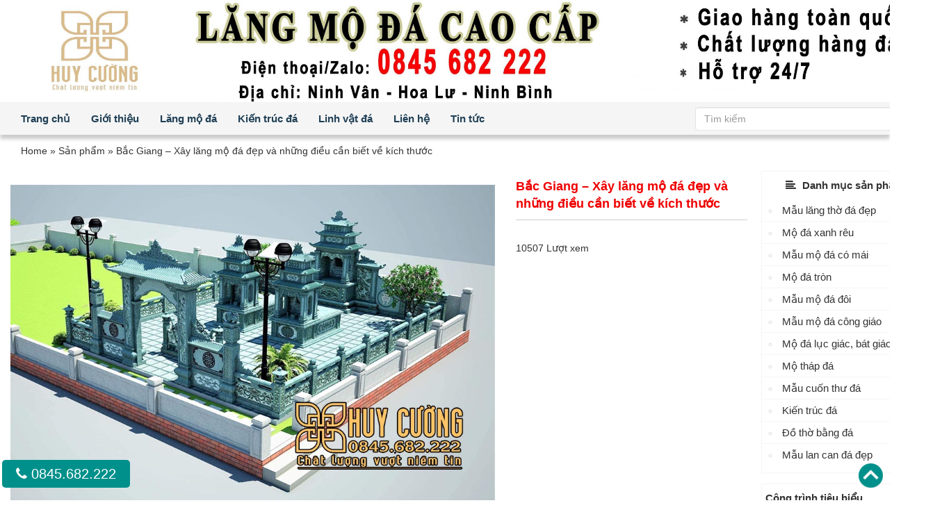

--- FILE ---
content_type: text/html; charset=UTF-8
request_url: https://langmodatunhien.com/san-pham/bac-giang-xay-lang-mo-da-dep-va-nhung-dieu-can-biet-ve-kich-thuoc/
body_size: 18945
content:
<!DOCTYPE html>
<html lang="vi" prefix="og: https://ogp.me/ns#">
<head>

<meta charset="UTF-8">
<meta name="viewport" content="width=device-width, initial-scale=1">
<link rel="profile" href="https://gmpg.org/xfn/11">
<link rel="pingback" href="https://langmodatunhien.com/xmlrpc.php">
<link rel="stylesheet" href="https://langmodatunhien.com/wp-content/themes/tkw2/css/reset.css" type="text/css"/>
<link rel="stylesheet" href="https://langmodatunhien.com/wp-content/themes/tkw2/slick/slick.css">
<link rel="stylesheet" href="https://langmodatunhien.com/wp-content/themes/tkw2/hl-tools/hoanglap.css" type="text/css"/>
<link rel="stylesheet" href="https://langmodatunhien.com/wp-content/themes/tkw2/font-awesome/css/font-awesome.min.css" />
<link rel="stylesheet" href="https://langmodatunhien.com/wp-content/themes/tkw2/css/bootstrap.min.css" type="text/css" />
<link rel="stylesheet" href="https://langmodatunhien.com/wp-content/themes/tkw2/animation/aos.css" type="text/css" />
<link rel="stylesheet" href="https://langmodatunhien.com/wp-content/themes/tkw2/owl-carousel/owl.carousel.css" type="text/css" />
<link rel="stylesheet" href="https://langmodatunhien.com/wp-content/themes/tkw2/owl-carousel/owl.theme.css" type="text/css" />
<link rel="stylesheet" href="https://langmodatunhien.com/wp-content/themes/tkw2/hl-shop-templates/hl-shop.css">
<link href="https://fonts.googleapis.com/css?family=Encode+Sans|Encode+Sans+Semi+Condensed" rel="stylesheet">
<link rel="stylesheet" href="https://langmodatunhien.com/wp-content/themes/tkw2/fancyBox/source/jquery.fancybox.css" type="text/css" />




<!-- Search Engine Optimization by Rank Math - https://s.rankmath.com/home -->
<title>Bắc Giang - Xây lăng mộ đá đẹp và những điều cần biết về kích thước - Lăng mộ đá tự nhiên</title>
<meta name="description" content="Bắc Giang - Xây lăng mộ đá đẹp và những điều cần biết về kích thước. Kích thước xây mộ chuẩn phong thủy – theo thước Lỗ Ban. Việc xây mộ cho người đã khuất là"/>
<meta name="robots" content="follow, index, max-snippet:-1, max-video-preview:-1, max-image-preview:large"/>
<link rel="canonical" href="https://langmodatunhien.com/san-pham/bac-giang-xay-lang-mo-da-dep-va-nhung-dieu-can-biet-ve-kich-thuoc/" />
<meta property="og:locale" content="vi_VN" />
<meta property="og:type" content="article" />
<meta property="og:title" content="Bắc Giang - Xây lăng mộ đá đẹp và những điều cần biết về kích thước - Lăng mộ đá tự nhiên" />
<meta property="og:description" content="Bắc Giang - Xây lăng mộ đá đẹp và những điều cần biết về kích thước. Kích thước xây mộ chuẩn phong thủy – theo thước Lỗ Ban. Việc xây mộ cho người đã khuất là" />
<meta property="og:url" content="https://langmodatunhien.com/san-pham/bac-giang-xay-lang-mo-da-dep-va-nhung-dieu-can-biet-ve-kich-thuoc/" />
<meta property="og:site_name" content="Lăng mộ đá tự nhiên" />
<meta property="og:updated_time" content="2023-09-13T09:03:10+07:00" />
<meta property="og:image" content="https://langmodatunhien.com/wp-content/uploads/2023/09/377288538_964114718027598_8807180811232084841_n.jpg" />
<meta property="og:image:secure_url" content="https://langmodatunhien.com/wp-content/uploads/2023/09/377288538_964114718027598_8807180811232084841_n.jpg" />
<meta property="og:image:width" content="960" />
<meta property="og:image:height" content="629" />
<meta property="og:image:alt" content="bản thiết kế 3d khu lăng mộ đá Bắc Giang" />
<meta property="og:image:type" content="image/jpeg" />
<meta name="twitter:card" content="summary_large_image" />
<meta name="twitter:title" content="Bắc Giang - Xây lăng mộ đá đẹp và những điều cần biết về kích thước - Lăng mộ đá tự nhiên" />
<meta name="twitter:description" content="Bắc Giang - Xây lăng mộ đá đẹp và những điều cần biết về kích thước. Kích thước xây mộ chuẩn phong thủy – theo thước Lỗ Ban. Việc xây mộ cho người đã khuất là" />
<meta name="twitter:image" content="https://langmodatunhien.com/wp-content/uploads/2023/09/377288538_964114718027598_8807180811232084841_n.jpg" />
<!-- /Rank Math WordPress SEO plugin -->

<link rel='dns-prefetch' href='//www.googletagmanager.com' />
<link rel='dns-prefetch' href='//s.w.org' />
		<script type="text/javascript">
			window._wpemojiSettings = {"baseUrl":"https:\/\/s.w.org\/images\/core\/emoji\/13.1.0\/72x72\/","ext":".png","svgUrl":"https:\/\/s.w.org\/images\/core\/emoji\/13.1.0\/svg\/","svgExt":".svg","source":{"concatemoji":"https:\/\/langmodatunhien.com\/wp-includes\/js\/wp-emoji-release.min.js?ver=5.8.12"}};
			!function(e,a,t){var n,r,o,i=a.createElement("canvas"),p=i.getContext&&i.getContext("2d");function s(e,t){var a=String.fromCharCode;p.clearRect(0,0,i.width,i.height),p.fillText(a.apply(this,e),0,0);e=i.toDataURL();return p.clearRect(0,0,i.width,i.height),p.fillText(a.apply(this,t),0,0),e===i.toDataURL()}function c(e){var t=a.createElement("script");t.src=e,t.defer=t.type="text/javascript",a.getElementsByTagName("head")[0].appendChild(t)}for(o=Array("flag","emoji"),t.supports={everything:!0,everythingExceptFlag:!0},r=0;r<o.length;r++)t.supports[o[r]]=function(e){if(!p||!p.fillText)return!1;switch(p.textBaseline="top",p.font="600 32px Arial",e){case"flag":return s([127987,65039,8205,9895,65039],[127987,65039,8203,9895,65039])?!1:!s([55356,56826,55356,56819],[55356,56826,8203,55356,56819])&&!s([55356,57332,56128,56423,56128,56418,56128,56421,56128,56430,56128,56423,56128,56447],[55356,57332,8203,56128,56423,8203,56128,56418,8203,56128,56421,8203,56128,56430,8203,56128,56423,8203,56128,56447]);case"emoji":return!s([10084,65039,8205,55357,56613],[10084,65039,8203,55357,56613])}return!1}(o[r]),t.supports.everything=t.supports.everything&&t.supports[o[r]],"flag"!==o[r]&&(t.supports.everythingExceptFlag=t.supports.everythingExceptFlag&&t.supports[o[r]]);t.supports.everythingExceptFlag=t.supports.everythingExceptFlag&&!t.supports.flag,t.DOMReady=!1,t.readyCallback=function(){t.DOMReady=!0},t.supports.everything||(n=function(){t.readyCallback()},a.addEventListener?(a.addEventListener("DOMContentLoaded",n,!1),e.addEventListener("load",n,!1)):(e.attachEvent("onload",n),a.attachEvent("onreadystatechange",function(){"complete"===a.readyState&&t.readyCallback()})),(n=t.source||{}).concatemoji?c(n.concatemoji):n.wpemoji&&n.twemoji&&(c(n.twemoji),c(n.wpemoji)))}(window,document,window._wpemojiSettings);
		</script>
		<style type="text/css">
img.wp-smiley,
img.emoji {
	display: inline !important;
	border: none !important;
	box-shadow: none !important;
	height: 1em !important;
	width: 1em !important;
	margin: 0 .07em !important;
	vertical-align: -0.1em !important;
	background: none !important;
	padding: 0 !important;
}
</style>
	<link rel='stylesheet' id='wp-block-library-css'  href='https://langmodatunhien.com/wp-includes/css/dist/block-library/style.min.css?ver=5.8.12' type='text/css' media='all' />
<link rel='stylesheet' id='contact-form-7-bootstrap-style-css'  href='https://langmodatunhien.com/wp-content/plugins/bootstrap-for-contact-form-7/assets/dist/css/style.min.css?ver=5.8.12' type='text/css' media='all' />
<link rel='stylesheet' id='wp-pagenavi-css'  href='https://langmodatunhien.com/wp-content/plugins/wp-pagenavi/pagenavi-css.css?ver=2.70' type='text/css' media='all' />
<link rel='stylesheet' id='pzf-style-css'  href='https://langmodatunhien.com/wp-content/plugins/button-contact-vr/css/style.css?ver=5.8.12' type='text/css' media='all' />
<link rel='stylesheet' id='ez-icomoon-css'  href='https://langmodatunhien.com/wp-content/plugins/easy-table-of-contents/vendor/icomoon/style.min.css?ver=2.0.18' type='text/css' media='all' />
<link rel='stylesheet' id='ez-toc-css'  href='https://langmodatunhien.com/wp-content/plugins/easy-table-of-contents/assets/css/screen.min.css?ver=2.0.18' type='text/css' media='all' />
<style id='ez-toc-inline-css' type='text/css'>
div#ez-toc-container p.ez-toc-title {font-size: 120%;}div#ez-toc-container p.ez-toc-title {font-weight: 500;}div#ez-toc-container ul li {font-size: 95%;}
</style>
<link rel='stylesheet' id='tkw-style-css'  href='https://langmodatunhien.com/wp-content/themes/tkw2/style.css?ver=5.8.12' type='text/css' media='all' />
<script type='text/javascript' src='https://langmodatunhien.com/wp-includes/js/jquery/jquery.min.js?ver=3.6.0' id='jquery-core-js'></script>
<script type='text/javascript' src='https://langmodatunhien.com/wp-includes/js/jquery/jquery-migrate.min.js?ver=3.3.2' id='jquery-migrate-js'></script>

<!-- Google Analytics snippet added by Site Kit -->
<script type='text/javascript' src='https://www.googletagmanager.com/gtag/js?id=GT-5NX46W3' id='google_gtagjs-js' async></script>
<script type='text/javascript' id='google_gtagjs-js-after'>
window.dataLayer = window.dataLayer || [];function gtag(){dataLayer.push(arguments);}
gtag("js", new Date());
gtag("set", "developer_id.dZTNiMT", true);
gtag("config", "GT-5NX46W3");
</script>

<!-- End Google Analytics snippet added by Site Kit -->
<link rel="https://api.w.org/" href="https://langmodatunhien.com/wp-json/" /><link rel="EditURI" type="application/rsd+xml" title="RSD" href="https://langmodatunhien.com/xmlrpc.php?rsd" />
<link rel="wlwmanifest" type="application/wlwmanifest+xml" href="https://langmodatunhien.com/wp-includes/wlwmanifest.xml" /> 
<meta name="generator" content="WordPress 5.8.12" />
<link rel='shortlink' href='https://langmodatunhien.com/?p=24510' />
<link rel="alternate" type="application/json+oembed" href="https://langmodatunhien.com/wp-json/oembed/1.0/embed?url=https%3A%2F%2Flangmodatunhien.com%2Fsan-pham%2Fbac-giang-xay-lang-mo-da-dep-va-nhung-dieu-can-biet-ve-kich-thuoc%2F" />
<link rel="alternate" type="text/xml+oembed" href="https://langmodatunhien.com/wp-json/oembed/1.0/embed?url=https%3A%2F%2Flangmodatunhien.com%2Fsan-pham%2Fbac-giang-xay-lang-mo-da-dep-va-nhung-dieu-can-biet-ve-kich-thuoc%2F&#038;format=xml" />

<link rel="stylesheet" href="https://langmodatunhien.com/wp-content/plugins/count-per-day/counter.css" type="text/css" />
<meta name="generator" content="Site Kit by Google 1.102.0" /><meta name="google-site-verification" content="MXSjATHx2FWUvsNxvUuoCwayJdqU9FoFwazKm6vyarc" />
<script type="application/ld+json">
{
  "@context": "https://schema.org",
  "@type": "LocalBusiness",
  "name": "Lăng mộ đá tự nhiên",
  "image": "https://langmodatunhien.com/wp-content/uploads/2016/12/anh-slider-min-scaled.jpg",
  "@id": "",
  "url": "https://langmodatunhien.com/",
  "telephone": "0845.682.222",
  "priceRange": "1.000.000 VNĐ - 10.000.000 VNĐ",
  "address": {
    "@type": "PostalAddress",
    "streetAddress": "Ninh Vân - Hoa Lư - Ninh Bình",
    "addressLocality": "Hà Nội",
    "postalCode": "100000",
    "addressCountry": "VN"
  },
  "openingHoursSpecification": {
    "@type": "OpeningHoursSpecification",
    "dayOfWeek": [
      "Monday",
      "Tuesday",
      "Wednesday",
      "Thursday",
      "Friday",
      "Saturday",
      "Sunday"
    ],
    "opens": "00:00",
    "closes": "23:59"
  },
  "sameAs": [
    "https://www.gapo.vn/langmodatunhien",
    "https://www.facebook.com/L%C4%83ng-m%C3%B4-%C4%91%C3%A1-t%C6%B0-nhi%C3%AAn-110605684918952/",
    "http://radiovybe.com/langmodatunhien",
    "https://cliqafriq.com/langmodatunhien1",
    "https://hasster.com/langmodatunhien",
    "https://gab.com/langmodatunhien1",
    "https://www.pinterest.com/langmodatunhiencom/",
    "https://www.scoop.it/u/langmodatunhien",
    "https://langmodatunhien1.tumblr.com/",
    "https://sites.google.com/view/langmodatunhien1/",
    "https://langmodatunhien.com/"
  ] 
}
</script>
<script src="//s1.what-on.com/widget/service.js?key=EIdTb9AX&v=7" async="async"></script>
<link rel="stylesheet" type="text/css" href="https://langmodatunhien.com/wp-content/plugins/social-all/css/public.css"">		<style type="text/css">
			div.wpcf7 .ajax-loader {
				background-image: url('https://langmodatunhien.com/wp-content/plugins/contact-form-7/images/ajax-loader.gif');
			}
		</style>
		<meta name="generator" content="Powered by WPBakery Page Builder - drag and drop page builder for WordPress."/>
<!--[if lte IE 9]><link rel="stylesheet" type="text/css" href="https://langmodatunhien.com/wp-content/plugins/js_composer/assets/css/vc_lte_ie9.min.css" media="screen"><![endif]--><link rel="icon" href="https://langmodatunhien.com/wp-content/uploads/2016/12/cropped-HUY_CUONG_LOGO_FINAL1-e1628679658873-32x32.png" sizes="32x32" />
<link rel="icon" href="https://langmodatunhien.com/wp-content/uploads/2016/12/cropped-HUY_CUONG_LOGO_FINAL1-e1628679658873-192x192.png" sizes="192x192" />
<link rel="apple-touch-icon" href="https://langmodatunhien.com/wp-content/uploads/2016/12/cropped-HUY_CUONG_LOGO_FINAL1-e1628679658873-180x180.png" />
<meta name="msapplication-TileImage" content="https://langmodatunhien.com/wp-content/uploads/2016/12/cropped-HUY_CUONG_LOGO_FINAL1-e1628679658873-270x270.png" />
<noscript><style type="text/css"> .wpb_animate_when_almost_visible { opacity: 1; }</style></noscript>
<link rel="stylesheet" type="text/css" href="https://langmodatunhien.com/wp-content/themes/tkw2/css/responsive.css">
<script src="https://ajax.googleapis.com/ajax/libs/jquery/1.12.2/jquery.min.js"></script>
<script src="https://langmodatunhien.com/wp-content/themes/tkw2/hl-shop-templates/hl-shop.js"></script>
<!-- Fancybox img -->
<link   rel="stylesheet" href="https://langmodatunhien.com/wp-content/themes/tkw2/fancyBox/source/jquery.fancybox.css" type="text/css" />
<script src="https://langmodatunhien.com/wp-content/themes/tkw2/slick/slick.js"></script>
<script type="text/javascript" src="https://langmodatunhien.com/wp-content/themes/tkw2/fancyBox/source/jquery.fancybox.js"></script>
<script type="text/javascript" src="https://langmodatunhien.com/wp-content/themes/tkw2/fancyBox/source/jquery.fancybox.pack.js"></script>
<script type="text/javascript" src="https://langmodatunhien.com/wp-content/themes/tkw2/js/jquery.totemticker.js"></script>
<script type="text/javascript">
		$(function(){
			$('#vertical-ticker').totemticker({
				row_height	:	'200px',
				next		:	'#ticker-next',
				previous	:	'#ticker-previous',
				stop		:	'#stop',
				start		:	'#start',
				mousestop	:	true,
			});
			$('#home-slide .gallery').slick({
	            dots: true,
	            infinite: true,
	            slidesToShow: 1,
	            autoplay: true,
	            speed: 600,
	            slidesToScroll: 1,
	            autoplaySpeed: 3000,
	            centerMode: false,
	            variableWidth: false,
	            arrows: false,
	        });
		});
	</script>
   
</head>

<body data-rsssl=1 class="san-pham-template-default single single-san-pham postid-24510 group-blog wpb-js-composer js-comp-ver-5.5.5 vc_responsive">
    
    <div id="mobile-menu">

	<ul class="_menu_bar clearfix">		
		<li data-target="_menu_toggle"><i class="fa fa-bars"></i> Danh mục</li>		
		<li><a href="https://langmodatunhien.com"><i class="fa fa-home"></i> Home</a></li>
		<li data-target="scroll_top"><i class="fa fa-arrow-up"></i> Top</li>				
		<!-- <li><a href="https://langmodatunhien.com/gio-hang"><i class="fa fa-shopping-cart"></i> Cart</a></li> -->
	</ul>
	
	<div class="_menu_toggle">

		
		<form  role="search" method="get" class="_search" action="https://langmodatunhien.com/">
			<input type="search" class="_search_input form-control" placeholder="Tìm kiếm" value="" name="s" required/>							
			<button type="submit" class=" btn _btn_search"><i class="fa fa-search"></i></button>	
		</form>		

		<div class="_menu_container clearfix"><ul id="_mobile_menu_ul" class="_menu clearfix"><li id="menu-item-347" class="menu-item menu-item-type-custom menu-item-object-custom menu-item-home menu-item-347"><a href="https://langmodatunhien.com/">Trang chủ</a></li>
<li id="menu-item-21210" class="menu-item menu-item-type-post_type menu-item-object-page menu-item-21210"><a href="https://langmodatunhien.com/gioi-thieu/">Giới thiệu</a></li>
<li id="menu-item-23477" class="menu-item menu-item-type-taxonomy menu-item-object-danh-muc-san-pham current-san-pham-ancestor current-menu-parent current-san-pham-parent menu-item-has-children menu-item-23477"><a href="https://langmodatunhien.com/lang-mo-da/">Lăng mộ đá</a>
<ul class="sub-menu">
	<li id="menu-item-21044" class="menu-item menu-item-type-taxonomy menu-item-object-danh-muc-san-pham current-san-pham-ancestor current-menu-parent current-san-pham-parent menu-item-21044"><a href="https://langmodatunhien.com/mau-mo-da-xanh-reu/">Mộ đá xanh rêu</a></li>
	<li id="menu-item-21037" class="menu-item menu-item-type-taxonomy menu-item-object-danh-muc-san-pham menu-item-has-children menu-item-21037"><a href="https://langmodatunhien.com/mau-mo-da-co-mai/">Mẫu mộ đá có mái</a>
	<ul class="sub-menu">
		<li id="menu-item-21038" class="menu-item menu-item-type-taxonomy menu-item-object-danh-muc-san-pham menu-item-21038"><a href="https://langmodatunhien.com/mau-mo-da-co-mai/mau-mo-da-mot-mai/">Mẫu mộ đá một mái</a></li>
		<li id="menu-item-21039" class="menu-item menu-item-type-taxonomy menu-item-object-danh-muc-san-pham menu-item-21039"><a href="https://langmodatunhien.com/mau-mo-da-co-mai/mau-mo-da-2-mai/">Mẫu mộ đá 2 mái</a></li>
		<li id="menu-item-21040" class="menu-item menu-item-type-taxonomy menu-item-object-danh-muc-san-pham menu-item-21040"><a href="https://langmodatunhien.com/mau-mo-da-co-mai/mau-mo-da-ba-mai/">Mẫu Mộ Đá Ba Mái</a></li>
	</ul>
</li>
	<li id="menu-item-21043" class="menu-item menu-item-type-taxonomy menu-item-object-danh-muc-san-pham menu-item-21043"><a href="https://langmodatunhien.com/mau-mo-da-tron/">Mộ đá tròn</a></li>
	<li id="menu-item-21042" class="menu-item menu-item-type-taxonomy menu-item-object-danh-muc-san-pham menu-item-21042"><a href="https://langmodatunhien.com/mau-mo-da-doi/">Mẫu mộ đá đôi</a></li>
	<li id="menu-item-21041" class="menu-item menu-item-type-taxonomy menu-item-object-danh-muc-san-pham menu-item-21041"><a href="https://langmodatunhien.com/mau-mo-da-cong-giao/">Mẫu mộ đá công giáo</a></li>
	<li id="menu-item-21047" class="menu-item menu-item-type-taxonomy menu-item-object-danh-muc-san-pham menu-item-21047"><a href="https://langmodatunhien.com/mo-da-luc-giac-bat-giac/">Mộ đá lục giác, bát giác</a></li>
	<li id="menu-item-21045" class="menu-item menu-item-type-taxonomy menu-item-object-danh-muc-san-pham menu-item-21045"><a href="https://langmodatunhien.com/mau-mo-thap-da/">Mộ tháp đá</a></li>
	<li id="menu-item-23599" class="menu-item menu-item-type-taxonomy menu-item-object-danh-muc-san-pham menu-item-23599"><a href="https://langmodatunhien.com/mo-da-khong-mai/">Mộ đá đơn giản</a></li>
	<li id="menu-item-21036" class="menu-item menu-item-type-taxonomy menu-item-object-danh-muc-san-pham current-san-pham-ancestor current-menu-parent current-san-pham-parent menu-item-21036"><a href="https://langmodatunhien.com/mau-lang-tho-da-dep/">Mẫu lăng thờ đá đẹp</a></li>
	<li id="menu-item-24031" class="menu-item menu-item-type-taxonomy menu-item-object-danh-muc-san-pham menu-item-24031"><a href="https://langmodatunhien.com/lang-mo-da/mo-da-hoa-cuong-granit/">Mộ đá hoa cương Granite</a></li>
</ul>
</li>
<li id="menu-item-23479" class="menu-item menu-item-type-taxonomy menu-item-object-danh-muc-san-pham menu-item-has-children menu-item-23479"><a href="https://langmodatunhien.com/kien-truc-da/">Kiến trúc đá</a>
<ul class="sub-menu">
	<li id="menu-item-21029" class="menu-item menu-item-type-taxonomy menu-item-object-danh-muc-san-pham menu-item-21029"><a href="https://langmodatunhien.com/kien-truc-da/cot-dong-tru-da/">Cột đồng trụ đá</a></li>
	<li id="menu-item-21035" class="menu-item menu-item-type-taxonomy menu-item-object-danh-muc-san-pham menu-item-21035"><a href="https://langmodatunhien.com/mau-lan-can-da-dep/">Mẫu lan can đá đẹp</a></li>
	<li id="menu-item-21028" class="menu-item menu-item-type-taxonomy menu-item-object-danh-muc-san-pham menu-item-21028"><a href="https://langmodatunhien.com/kien-truc-da/cong-da-tam-quan/">Cổng đá tam quan</a></li>
	<li id="menu-item-21030" class="menu-item menu-item-type-taxonomy menu-item-object-danh-muc-san-pham menu-item-21030"><a href="https://langmodatunhien.com/kien-truc-da/cot-hien-da-nha-tho/">Cột hiên đá nhà thờ</a></li>
	<li id="menu-item-21027" class="menu-item menu-item-type-taxonomy menu-item-object-danh-muc-san-pham menu-item-21027"><a href="https://langmodatunhien.com/kien-truc-da/chieu-rong-da/">Chiếu rồng đá</a></li>
	<li id="menu-item-21033" class="menu-item menu-item-type-taxonomy menu-item-object-danh-muc-san-pham menu-item-21033"><a href="https://langmodatunhien.com/mau-cuon-thu-da/">Mẫu cuốn thư đá</a></li>
	<li id="menu-item-21026" class="menu-item menu-item-type-taxonomy menu-item-object-danh-muc-san-pham menu-item-21026"><a href="https://langmodatunhien.com/kien-truc-da/chan-tang-da-ke-cot/">Chân tảng đá kê cột</a></li>
	<li id="menu-item-21031" class="menu-item menu-item-type-taxonomy menu-item-object-danh-muc-san-pham menu-item-21031"><a href="https://langmodatunhien.com/kien-truc-da/nha-tho-ho-bang-da/">Nhà thờ họ bằng đá</a></li>
	<li id="menu-item-21024" class="menu-item menu-item-type-taxonomy menu-item-object-danh-muc-san-pham menu-item-21024"><a href="https://langmodatunhien.com/do-tho-bang-da/">Đồ thờ bằng đá</a></li>
</ul>
</li>
<li id="menu-item-23471" class="menu-item menu-item-type-taxonomy menu-item-object-danh-muc-san-pham menu-item-has-children menu-item-23471"><a href="https://langmodatunhien.com/linh-vat-da/">Linh vật đá</a>
<ul class="sub-menu">
	<li id="menu-item-23472" class="menu-item menu-item-type-taxonomy menu-item-object-danh-muc-san-pham menu-item-23472"><a href="https://langmodatunhien.com/linh-vat-da/cho-da/">Chó đá</a></li>
	<li id="menu-item-23473" class="menu-item menu-item-type-taxonomy menu-item-object-danh-muc-san-pham menu-item-23473"><a href="https://langmodatunhien.com/linh-vat-da/ngua-da/">Ngựa đá</a></li>
	<li id="menu-item-23474" class="menu-item menu-item-type-taxonomy menu-item-object-danh-muc-san-pham menu-item-23474"><a href="https://langmodatunhien.com/linh-vat-da/rong-da/">Rồng đá</a></li>
	<li id="menu-item-23475" class="menu-item menu-item-type-taxonomy menu-item-object-danh-muc-san-pham menu-item-23475"><a href="https://langmodatunhien.com/linh-vat-da/voi-da/">Voi đá</a></li>
	<li id="menu-item-23480" class="menu-item menu-item-type-taxonomy menu-item-object-danh-muc-san-pham menu-item-23480"><a href="https://langmodatunhien.com/linh-vat-da/ky-lan-da/">Kỳ lân đá</a></li>
</ul>
</li>
<li id="menu-item-89" class="menu-item menu-item-type-post_type menu-item-object-page menu-item-89"><a href="https://langmodatunhien.com/lien-he/">Liên hệ</a></li>
<li id="menu-item-69" class="menu-item menu-item-type-taxonomy menu-item-object-category menu-item-69"><a href="https://langmodatunhien.com/category/tin-tuc/">Tin tức</a></li>
</ul></div>	</div>
	
</div>
<script>
	jQuery(function($){	
		$('#mobile-menu ._menu_bar li[data-target="scroll_top"]').click(function(){
			$('html, body').scrollTop(0);
		});	
		$('#mobile-menu ._menu_bar li[data-target="_menu_toggle"]').click(function(){
			$('#mobile-menu ._menu_toggle').toggleClass('_active');
		});
		$('#mobile-menu ._menu li.menu-item-has-children').click(function(event){
			event.stopPropagation();
			$(this).find('> .sub-menu').slideToggle('fast');
		});
		$('#mobile-menu ._menu a').click(function(event){
			event.stopPropagation();
		});
	});
</script>

    
    
	<div id="site-wrapper" class="hfeed site">
		<div id="site-inner">
			<header class="site-header">	
				<div id="site-branding">
					<div class="container">
						<div class="row">
							<div class="col-banner col-xs-12">
																	<h3 class="title-logo">
										<a href="https://langmodatunhien.com">
											<img src="https://langmodatunhien.com/wp-content/uploads/2016/12/anh-slider-min-scaled.jpg" alt="tkw"/>
										</a>
									</h3>
															</div>
						</div>
					</div>	
				</div>

			</header>	
			
			<div class="botton-menu">
				<span class="title-menu">MENU</span>
				<span class="icon-menu"><i class="fa fa-bars" aria-hidden="true"></i></span>
			</div>
			<div class="header-menu">
			<div class="container">	
				<div class="navigation clearfix">
					<div class="row">
						<div class="col-lg-9 col-md-9 col-sm-9 col-xs-12 col-menu">
							<nav id="primary-menu" class="nav-menu nav-menu-standard-type">
										
									<div class="menu-container clearfix"><ul id="menu-menu-chinh" class="menu menu-ul ul-level-1 clearfix"><li class="menu-item menu-item-type-custom menu-item-object-custom menu-item-home menu-item-347"><a href="https://langmodatunhien.com/">Trang chủ</a></li>
<li class="menu-item menu-item-type-post_type menu-item-object-page menu-item-21210"><a href="https://langmodatunhien.com/gioi-thieu/">Giới thiệu</a></li>
<li class="menu-item menu-item-type-taxonomy menu-item-object-danh-muc-san-pham current-san-pham-ancestor current-menu-parent current-san-pham-parent menu-item-has-children menu-item-23477"><a href="https://langmodatunhien.com/lang-mo-da/">Lăng mộ đá</a>
<ul class="sub-menu">
	<li class="menu-item menu-item-type-taxonomy menu-item-object-danh-muc-san-pham current-san-pham-ancestor current-menu-parent current-san-pham-parent menu-item-21044"><a href="https://langmodatunhien.com/mau-mo-da-xanh-reu/">Mộ đá xanh rêu</a></li>
	<li class="menu-item menu-item-type-taxonomy menu-item-object-danh-muc-san-pham menu-item-has-children menu-item-21037"><a href="https://langmodatunhien.com/mau-mo-da-co-mai/">Mẫu mộ đá có mái</a>
	<ul class="sub-menu">
		<li class="menu-item menu-item-type-taxonomy menu-item-object-danh-muc-san-pham menu-item-21038"><a href="https://langmodatunhien.com/mau-mo-da-co-mai/mau-mo-da-mot-mai/">Mẫu mộ đá một mái</a></li>
		<li class="menu-item menu-item-type-taxonomy menu-item-object-danh-muc-san-pham menu-item-21039"><a href="https://langmodatunhien.com/mau-mo-da-co-mai/mau-mo-da-2-mai/">Mẫu mộ đá 2 mái</a></li>
		<li class="menu-item menu-item-type-taxonomy menu-item-object-danh-muc-san-pham menu-item-21040"><a href="https://langmodatunhien.com/mau-mo-da-co-mai/mau-mo-da-ba-mai/">Mẫu Mộ Đá Ba Mái</a></li>
	</ul>
</li>
	<li class="menu-item menu-item-type-taxonomy menu-item-object-danh-muc-san-pham menu-item-21043"><a href="https://langmodatunhien.com/mau-mo-da-tron/">Mộ đá tròn</a></li>
	<li class="menu-item menu-item-type-taxonomy menu-item-object-danh-muc-san-pham menu-item-21042"><a href="https://langmodatunhien.com/mau-mo-da-doi/">Mẫu mộ đá đôi</a></li>
	<li class="menu-item menu-item-type-taxonomy menu-item-object-danh-muc-san-pham menu-item-21041"><a href="https://langmodatunhien.com/mau-mo-da-cong-giao/">Mẫu mộ đá công giáo</a></li>
	<li class="menu-item menu-item-type-taxonomy menu-item-object-danh-muc-san-pham menu-item-21047"><a href="https://langmodatunhien.com/mo-da-luc-giac-bat-giac/">Mộ đá lục giác, bát giác</a></li>
	<li class="menu-item menu-item-type-taxonomy menu-item-object-danh-muc-san-pham menu-item-21045"><a href="https://langmodatunhien.com/mau-mo-thap-da/">Mộ tháp đá</a></li>
	<li class="menu-item menu-item-type-taxonomy menu-item-object-danh-muc-san-pham menu-item-23599"><a href="https://langmodatunhien.com/mo-da-khong-mai/">Mộ đá đơn giản</a></li>
	<li class="menu-item menu-item-type-taxonomy menu-item-object-danh-muc-san-pham current-san-pham-ancestor current-menu-parent current-san-pham-parent menu-item-21036"><a href="https://langmodatunhien.com/mau-lang-tho-da-dep/">Mẫu lăng thờ đá đẹp</a></li>
	<li class="menu-item menu-item-type-taxonomy menu-item-object-danh-muc-san-pham menu-item-24031"><a href="https://langmodatunhien.com/lang-mo-da/mo-da-hoa-cuong-granit/">Mộ đá hoa cương Granite</a></li>
</ul>
</li>
<li class="menu-item menu-item-type-taxonomy menu-item-object-danh-muc-san-pham menu-item-has-children menu-item-23479"><a href="https://langmodatunhien.com/kien-truc-da/">Kiến trúc đá</a>
<ul class="sub-menu">
	<li class="menu-item menu-item-type-taxonomy menu-item-object-danh-muc-san-pham menu-item-21029"><a href="https://langmodatunhien.com/kien-truc-da/cot-dong-tru-da/">Cột đồng trụ đá</a></li>
	<li class="menu-item menu-item-type-taxonomy menu-item-object-danh-muc-san-pham menu-item-21035"><a href="https://langmodatunhien.com/mau-lan-can-da-dep/">Mẫu lan can đá đẹp</a></li>
	<li class="menu-item menu-item-type-taxonomy menu-item-object-danh-muc-san-pham menu-item-21028"><a href="https://langmodatunhien.com/kien-truc-da/cong-da-tam-quan/">Cổng đá tam quan</a></li>
	<li class="menu-item menu-item-type-taxonomy menu-item-object-danh-muc-san-pham menu-item-21030"><a href="https://langmodatunhien.com/kien-truc-da/cot-hien-da-nha-tho/">Cột hiên đá nhà thờ</a></li>
	<li class="menu-item menu-item-type-taxonomy menu-item-object-danh-muc-san-pham menu-item-21027"><a href="https://langmodatunhien.com/kien-truc-da/chieu-rong-da/">Chiếu rồng đá</a></li>
	<li class="menu-item menu-item-type-taxonomy menu-item-object-danh-muc-san-pham menu-item-21033"><a href="https://langmodatunhien.com/mau-cuon-thu-da/">Mẫu cuốn thư đá</a></li>
	<li class="menu-item menu-item-type-taxonomy menu-item-object-danh-muc-san-pham menu-item-21026"><a href="https://langmodatunhien.com/kien-truc-da/chan-tang-da-ke-cot/">Chân tảng đá kê cột</a></li>
	<li class="menu-item menu-item-type-taxonomy menu-item-object-danh-muc-san-pham menu-item-21031"><a href="https://langmodatunhien.com/kien-truc-da/nha-tho-ho-bang-da/">Nhà thờ họ bằng đá</a></li>
	<li class="menu-item menu-item-type-taxonomy menu-item-object-danh-muc-san-pham menu-item-21024"><a href="https://langmodatunhien.com/do-tho-bang-da/">Đồ thờ bằng đá</a></li>
</ul>
</li>
<li class="menu-item menu-item-type-taxonomy menu-item-object-danh-muc-san-pham menu-item-has-children menu-item-23471"><a href="https://langmodatunhien.com/linh-vat-da/">Linh vật đá</a>
<ul class="sub-menu">
	<li class="menu-item menu-item-type-taxonomy menu-item-object-danh-muc-san-pham menu-item-23472"><a href="https://langmodatunhien.com/linh-vat-da/cho-da/">Chó đá</a></li>
	<li class="menu-item menu-item-type-taxonomy menu-item-object-danh-muc-san-pham menu-item-23473"><a href="https://langmodatunhien.com/linh-vat-da/ngua-da/">Ngựa đá</a></li>
	<li class="menu-item menu-item-type-taxonomy menu-item-object-danh-muc-san-pham menu-item-23474"><a href="https://langmodatunhien.com/linh-vat-da/rong-da/">Rồng đá</a></li>
	<li class="menu-item menu-item-type-taxonomy menu-item-object-danh-muc-san-pham menu-item-23475"><a href="https://langmodatunhien.com/linh-vat-da/voi-da/">Voi đá</a></li>
	<li class="menu-item menu-item-type-taxonomy menu-item-object-danh-muc-san-pham menu-item-23480"><a href="https://langmodatunhien.com/linh-vat-da/ky-lan-da/">Kỳ lân đá</a></li>
</ul>
</li>
<li class="menu-item menu-item-type-post_type menu-item-object-page menu-item-89"><a href="https://langmodatunhien.com/lien-he/">Liên hệ</a></li>
<li class="menu-item menu-item-type-taxonomy menu-item-object-category menu-item-69"><a href="https://langmodatunhien.com/category/tin-tuc/">Tin tức</a></li>
</ul></div>									
							</nav>
						</div>
						
						<div class="col-lg-3 col-md-3 col-sm-3 col-xs-12 s-form">
							<form  role="search" method="get" class="search-form" action="https://langmodatunhien.com/">
	<input type="search" class="search-text form-control" placeholder="Tìm kiếm" value="" name="s" required/>							
	<button type="submit" class="search-submit btn"><i class="fa fa-search"></i></button>	
</form>						</div>

					</div>

				</div>
				<div class="search-mobile">
							<form  role="search" method="get" class="search-form" action="https://langmodatunhien.com/">
	<input type="search" class="search-text form-control" placeholder="Tìm kiếm" value="" name="s" required/>							
	<button type="submit" class="search-submit btn"><i class="fa fa-search"></i></button>	
</form>						</div>	
				
			</div>
				
			</div>
			
			<div class="breadcrumb">
				<div class="container">
					<nav aria-label="breadcrumbs" class="rank-math-breadcrumb"><p><a href="https://langmodatunhien.com">Home</a><span class="separator"> &raquo; </span><a href="https://langmodatunhien.com/san-pham/">Sản phẩm</a><span class="separator"> &raquo; </span><span class="last">Bắc Giang &#8211; Xây lăng mộ đá đẹp và những điều cần biết về kích thước</span></p></nav>				</div>
			</div><div id="single-sp-tmp" class="site-main-wrapper">
<div class="container">	
	<div class="row">
		<div class="col-md-9 col-sm-9 col-xs-12 col-main">
			<main class="site-main site-main-sp"> 				
											<section class="single-sp-info clearfix">
							<div class="wrapper-thumb-detail-short">
								<div class="row">
									<div class="col-md-8 col-sm-7 col-xs-12 col-box-thumb-sg">
										<div class="single-sp-thumb">
											<a class="fancybox" href="https://langmodatunhien.com/wp-content/uploads/2023/09/377288538_964114718027598_8807180811232084841_n.jpg">
												<img width="960" height="629" src="https://langmodatunhien.com/wp-content/uploads/2023/09/377288538_964114718027598_8807180811232084841_n.jpg" class="attachment-thumbnail-v size-thumbnail-v wp-post-image" alt="bản thiết kế 3d khu lăng mộ đá Bắc Giang" loading="lazy" srcset="https://langmodatunhien.com/wp-content/uploads/2023/09/377288538_964114718027598_8807180811232084841_n.jpg 960w, https://langmodatunhien.com/wp-content/uploads/2023/09/377288538_964114718027598_8807180811232084841_n-600x393.jpg 600w, https://langmodatunhien.com/wp-content/uploads/2023/09/377288538_964114718027598_8807180811232084841_n-768x503.jpg 768w, https://langmodatunhien.com/wp-content/uploads/2023/09/377288538_964114718027598_8807180811232084841_n-300x197.jpg 300w" sizes="(max-width: 960px) 100vw, 960px" />											</a>
											<p >Click vào ảnh lớn để zoom</p>
										</div>
										<script type="text/javascript">
											$(document).ready(function() {
											$(".fancybox").fancybox();
											});
										</script>
									</div>

									<div class="col-md-4 col-sm-5 col-xs-12 col-box-thumb-sg">

										<div class="single-sp-fields">
											<div class="ten-sp"><h1>Bắc Giang &#8211; Xây lăng mộ đá đẹp và những điều cần biết về kích thước</h1></div>
											<div class="mota">
											
											 											 </div>
										     <div class="ft-meta"> <div class="luotxem">
                                          
                                        </div>
											<div class="like-share-box clearfix">
   
    <div >
         <span class="post-views" style="display:inline-block;vertical-align:top;margin-right:5px;">
        	10507 Lượt xem	
        </span>
        
         
      
    </div>
    
</div></div>
											
										</div>
										</div>
									</div>

						
						</section>
						<section>
							<header class="section-header related-title-bar clearfix">
			           				<span>Mô tả sản phẩm</span>
			           			</header>
			           			<div class="section-main">
			           				<h2>Bắc Giang &#8211; Xây lăng mộ đá đẹp và những điều cần biết về kích thước</h2>
<p><strong><a href="https://langmodatunhien.com/san-pham/bac-giang-xay-lang-mo-da-dep-va-nhung-dieu-can-biet-ve-kich-thuoc/">Bắc Giang &#8211; Xây lăng mộ đá đẹp và những điều cần biết về kích thước</a>. Kích thước xây mộ chuẩn phong thủy – theo thước Lỗ Ban. Việc xây mộ cho người đã khuất là một việc rất quan trọng trong mỗi gia đình Việt Nam, bởi theo quan niệm của người Việt thì phần mộ không chỉ là nơi yên nghỉ của người quá cố mà còn quyết định đến tài vận của mỗi gia đình. Yếu tố quan trọng nhất trong</strong><strong> xây mộ mà mọi gia đình đều rất quan tâm tới đó là vấn đề phong thủy sao cho ngôi mộ hợp với phong thủy, chuẩn theo thước lỗ ban.</strong></p>
<p>Lỗ Ban là tên của một người, được mệnh danh là ông tổ nghề mộc, người đã phát minh ra loại thước phong thủy trong xây dựng. Nên người ta gọi là Thước Lỗ Ban. Ngày nay, có hai loại thước Lỗ Ban hay dùng trong xây dựng mồ mả và nhà cửa đó là:</p>
<p><strong>a. Thước Lỗ Ban dài 43 cm chia thành 8 cung :</strong></p>
<p>– Cung Tài: Ứng với sao Tham Lang tức là Sinh Khí – Tốt<br />
– Cung Bệnh: Ứng với sao Phá Quân tức là Tuyệt Mệnh – Xấu<br />
– Cung Ly: Ứng với sao Vũ Khúc tức là Phúc Đức – Tốt<br />
– Cung Nghĩa: Ứng với sao Cự Môn tức là Thiên Y – Tốt<br />
– Cung Quan: Ứng với sao Văn Khúc tức là Lục Sát – Xấu<br />
– Cung Kiếp: Ứng với sao Liêm Trinh tức là Ngũ Quỷ – Xấu<br />
– Cung Hại: Ứng với sao Lộc Tồn tức là Hoạ Hại – Xấu<br />
– Cung Bổn: Ứng với sao Tả Phụ tức là Phục Vị – Tốt</p>
<p><strong>b. Thước Lỗ Ban dài 51 cm cũng chia thành 8 cung :</strong></p>
<p>– Cung Quý Nhân: ứng với Hành Mộc – Tốt<br />
– Cung Hiểm Hoạ: ứng với Hành Thổ – Xấu<br />
– Cung Thiên Tai: ứng với  Hành Thổ – Xấu<br />
– Cung Thiên Tài: ứng với Hành Thủy – Tốt<br />
– Cung Nhân Lộc: ứng với  Hành Kim – Tốt<br />
– Cung Cô Độc: ứng với Hành Hoả – Xấu<br />
– Cung Thiên Tặc: ứng với  Hành Hoả – Xấu<br />
– Cung Tể Tướng: ứng với Hành Thổ – Tốt</p>
<p>Khi xây dựng mộ phần bạn có thể dựa vào một trong hai loại thước Lỗ Ban trên hoặc dựa vào cả hai loại. Nhìn vào chiếc thước Lỗ Ban này bạn sẽ thấy những chỉ số đỏ và đen, chỉ số đỏ chính là những “chỉ số vàng”  giúp gia chủ phát tài phát lộc, người đã  khuất được siêu thoát và phù hộ được cho những người thân còn sống. Ngược lại những số có màu đen thì bạn nên tránh xây dựng, chúng sẽ đem lại những rủi ro cho gia đình bạn. Tuy nhiên trong một số trường hợp  bạn muốn <a href="https://langmodatunhien.com/mau-mo-da-doi/"><strong>xây mộ đôi</strong> </a>cho ông bà, cha mẹ thì nên tham khảo ý kiến của các thầy phong thủy để sử dụng chiếc thước này được đúng cách, hiệu quả.</p>
<figure id="attachment_24511" aria-describedby="caption-attachment-24511" style="width: 720px" class="wp-caption alignnone"><img loading="lazy" class="size-full wp-image-24511" src="https://langmodatunhien.com/wp-content/uploads/2023/09/369255024_638744898233681_8788983015142423538_n.jpg" alt="Mẫu mộ đá đôi đẹp Bắc Giang" width="720" height="960" srcset="https://langmodatunhien.com/wp-content/uploads/2023/09/369255024_638744898233681_8788983015142423538_n.jpg 720w, https://langmodatunhien.com/wp-content/uploads/2023/09/369255024_638744898233681_8788983015142423538_n-315x420.jpg 315w, https://langmodatunhien.com/wp-content/uploads/2023/09/369255024_638744898233681_8788983015142423538_n-173x230.jpg 173w" sizes="(max-width: 720px) 100vw, 720px" /><figcaption id="caption-attachment-24511" class="wp-caption-text">Mẫu mộ đá đôi đẹp Bắc Giang</figcaption></figure>
<figure id="attachment_24512" aria-describedby="caption-attachment-24512" style="width: 720px" class="wp-caption alignnone"><img loading="lazy" class="size-full wp-image-24512" src="https://langmodatunhien.com/wp-content/uploads/2023/09/371363428_134193436426304_7213164540629531778_n.jpg" alt="mộ hai mái đa trắng" width="720" height="960" srcset="https://langmodatunhien.com/wp-content/uploads/2023/09/371363428_134193436426304_7213164540629531778_n.jpg 720w, https://langmodatunhien.com/wp-content/uploads/2023/09/371363428_134193436426304_7213164540629531778_n-315x420.jpg 315w, https://langmodatunhien.com/wp-content/uploads/2023/09/371363428_134193436426304_7213164540629531778_n-173x230.jpg 173w" sizes="(max-width: 720px) 100vw, 720px" /><figcaption id="caption-attachment-24512" class="wp-caption-text">mộ hai mái đa trắng</figcaption></figure>
<figure id="attachment_24513" aria-describedby="caption-attachment-24513" style="width: 960px" class="wp-caption alignnone"><img loading="lazy" class="size-full wp-image-24513" src="https://langmodatunhien.com/wp-content/uploads/2023/09/377288538_964114718027598_8807180811232084841_n.jpg" alt="bản thiết kế 3d khu lăng mộ đá Bắc Giang" width="960" height="629" srcset="https://langmodatunhien.com/wp-content/uploads/2023/09/377288538_964114718027598_8807180811232084841_n.jpg 960w, https://langmodatunhien.com/wp-content/uploads/2023/09/377288538_964114718027598_8807180811232084841_n-600x393.jpg 600w, https://langmodatunhien.com/wp-content/uploads/2023/09/377288538_964114718027598_8807180811232084841_n-768x503.jpg 768w, https://langmodatunhien.com/wp-content/uploads/2023/09/377288538_964114718027598_8807180811232084841_n-300x197.jpg 300w" sizes="(max-width: 960px) 100vw, 960px" /><figcaption id="caption-attachment-24513" class="wp-caption-text">bản thiết kế 3d khu lăng mộ đá Bắc Giang</figcaption></figure>
<p>XEM THÊM: <a href="https://langmodep.com/danh-muc/khuon-vien-lang-mo/" target="_blank" rel="noopener"><em><strong>lăng mộ đá đẹp</strong></em></a></p>
			           			</div>
						</section>
						
					

								            	<section class="single-sp-related-posts">
			           			<header class="section-header related-title-bar clearfix">
			           				<span>Sản phẩm cùng loại</span>
			           			</header>

			            		<div class="section-main section-main-sp-related">
			            		
					            						            			<div class="col-lg-3 col-md-3 col-sm-4 col-xs-6 col-box-sp col-auto-clear">
				                   			<article class=" archive-product-article archive-sp-item clearfix text-center">
<div class="visible ">
	<div class="archive-sp-item-thumb">
		<a href="https://langmodatunhien.com/san-pham/khu-lang-mo-da-xanh-reu-cao-cap-lap-dat-tai-lao-cai/"><img width="1110" height="832" src="https://langmodatunhien.com/wp-content/uploads/2021/08/lang-mo-da-xanh-reu-tai-lao-cai.jpg" class="attachment-post-thumbnail size-post-thumbnail wp-post-image" alt="Khu lăng mộ đá xanh rêu lắp đăth tại Lào Cai" loading="lazy" srcset="https://langmodatunhien.com/wp-content/uploads/2021/08/lang-mo-da-xanh-reu-tai-lao-cai.jpg 1110w, https://langmodatunhien.com/wp-content/uploads/2021/08/lang-mo-da-xanh-reu-tai-lao-cai-560x420.jpg 560w, https://langmodatunhien.com/wp-content/uploads/2021/08/lang-mo-da-xanh-reu-tai-lao-cai-768x576.jpg 768w, https://langmodatunhien.com/wp-content/uploads/2021/08/lang-mo-da-xanh-reu-tai-lao-cai-300x225.jpg 300w" sizes="(max-width: 1110px) 100vw, 1110px" /></a>
	</div>

	<div class="archive-sp-item-meta">
		<div class="name-and-sale">
			<h5 class="ten-sp">
				<a href="https://langmodatunhien.com/san-pham/khu-lang-mo-da-xanh-reu-cao-cap-lap-dat-tai-lao-cai/">	Khu lăng mộ đá xanh rêu cao cấp lắp đặt tại Lào Cai</a>
			</h5>
		</div>
	</div>
	</div>
		<img width="1110" height="832" src="https://langmodatunhien.com/wp-content/uploads/2021/08/lang-mo-da-xanh-reu-tai-lao-cai.jpg" class="article-product-tooltip wp-post-image" alt="Khu lăng mộ đá xanh rêu lắp đăth tại Lào Cai" loading="lazy" srcset="https://langmodatunhien.com/wp-content/uploads/2021/08/lang-mo-da-xanh-reu-tai-lao-cai.jpg 1110w, https://langmodatunhien.com/wp-content/uploads/2021/08/lang-mo-da-xanh-reu-tai-lao-cai-560x420.jpg 560w, https://langmodatunhien.com/wp-content/uploads/2021/08/lang-mo-da-xanh-reu-tai-lao-cai-768x576.jpg 768w, https://langmodatunhien.com/wp-content/uploads/2021/08/lang-mo-da-xanh-reu-tai-lao-cai-300x225.jpg 300w" sizes="(max-width: 1110px) 100vw, 1110px" />
	</article>				                   		</div>	
				      									            			<div class="col-lg-3 col-md-3 col-sm-4 col-xs-6 col-box-sp col-auto-clear">
				                   			<article class=" archive-product-article archive-sp-item clearfix text-center">
<div class="visible ">
	<div class="archive-sp-item-thumb">
		<a href="https://langmodatunhien.com/san-pham/mo-da-xanh-reu-khong-mai-che-lap-dat-tai-huyen-yen-mo-thanh-pho-ninh-binh/"><img width="1067" height="800" src="https://langmodatunhien.com/wp-content/uploads/2021/08/mau-mo-da-xanh-reu-cao-cap-khong-mai-che.jpg" class="attachment-post-thumbnail size-post-thumbnail wp-post-image" alt="Mẫu Mộ Đá Xanh Rêu Cao Cấp không mái che" loading="lazy" srcset="https://langmodatunhien.com/wp-content/uploads/2021/08/mau-mo-da-xanh-reu-cao-cap-khong-mai-che.jpg 1067w, https://langmodatunhien.com/wp-content/uploads/2021/08/mau-mo-da-xanh-reu-cao-cap-khong-mai-che-560x420.jpg 560w, https://langmodatunhien.com/wp-content/uploads/2021/08/mau-mo-da-xanh-reu-cao-cap-khong-mai-che-768x576.jpg 768w, https://langmodatunhien.com/wp-content/uploads/2021/08/mau-mo-da-xanh-reu-cao-cap-khong-mai-che-300x225.jpg 300w" sizes="(max-width: 1067px) 100vw, 1067px" /></a>
	</div>

	<div class="archive-sp-item-meta">
		<div class="name-and-sale">
			<h5 class="ten-sp">
				<a href="https://langmodatunhien.com/san-pham/mo-da-xanh-reu-khong-mai-che-lap-dat-tai-huyen-yen-mo-thanh-pho-ninh-binh/">	Mộ đá xanh rêu không mái che lắp đặt tại Huyện Yên Mô thành phố Ninh Bình</a>
			</h5>
		</div>
	</div>
	</div>
		<img width="1067" height="800" src="https://langmodatunhien.com/wp-content/uploads/2021/08/mau-mo-da-xanh-reu-cao-cap-khong-mai-che.jpg" class="article-product-tooltip wp-post-image" alt="Mẫu Mộ Đá Xanh Rêu Cao Cấp không mái che" loading="lazy" srcset="https://langmodatunhien.com/wp-content/uploads/2021/08/mau-mo-da-xanh-reu-cao-cap-khong-mai-che.jpg 1067w, https://langmodatunhien.com/wp-content/uploads/2021/08/mau-mo-da-xanh-reu-cao-cap-khong-mai-che-560x420.jpg 560w, https://langmodatunhien.com/wp-content/uploads/2021/08/mau-mo-da-xanh-reu-cao-cap-khong-mai-che-768x576.jpg 768w, https://langmodatunhien.com/wp-content/uploads/2021/08/mau-mo-da-xanh-reu-cao-cap-khong-mai-che-300x225.jpg 300w" sizes="(max-width: 1067px) 100vw, 1067px" />
	</article>				                   		</div>	
				      									            			<div class="col-lg-3 col-md-3 col-sm-4 col-xs-6 col-box-sp col-auto-clear">
				                   			<article class=" archive-product-article archive-sp-item clearfix text-center">
<div class="visible ">
	<div class="archive-sp-item-thumb">
		<a href="https://langmodatunhien.com/san-pham/mau-mo-da-xanh-reu-2/"><img width="1024" height="1102" src="https://langmodatunhien.com/wp-content/uploads/2021/08/mo-da-xanh-reu-khong-mai.jpg" class="attachment-post-thumbnail size-post-thumbnail wp-post-image" alt="Mộ Tam Sơn Hậu Bành Đá Xanh Rêu" loading="lazy" srcset="https://langmodatunhien.com/wp-content/uploads/2021/08/mo-da-xanh-reu-khong-mai.jpg 1024w, https://langmodatunhien.com/wp-content/uploads/2021/08/mo-da-xanh-reu-khong-mai-390x420.jpg 390w, https://langmodatunhien.com/wp-content/uploads/2021/08/mo-da-xanh-reu-khong-mai-768x827.jpg 768w, https://langmodatunhien.com/wp-content/uploads/2021/08/mo-da-xanh-reu-khong-mai-214x230.jpg 214w" sizes="(max-width: 1024px) 100vw, 1024px" /></a>
	</div>

	<div class="archive-sp-item-meta">
		<div class="name-and-sale">
			<h5 class="ten-sp">
				<a href="https://langmodatunhien.com/san-pham/mau-mo-da-xanh-reu-2/">	Mẫu Mộ Đá Xanh Rêu #2</a>
			</h5>
		</div>
	</div>
	</div>
		<img width="1024" height="1102" src="https://langmodatunhien.com/wp-content/uploads/2021/08/mo-da-xanh-reu-khong-mai.jpg" class="article-product-tooltip wp-post-image" alt="Mộ Tam Sơn Hậu Bành Đá Xanh Rêu" loading="lazy" srcset="https://langmodatunhien.com/wp-content/uploads/2021/08/mo-da-xanh-reu-khong-mai.jpg 1024w, https://langmodatunhien.com/wp-content/uploads/2021/08/mo-da-xanh-reu-khong-mai-390x420.jpg 390w, https://langmodatunhien.com/wp-content/uploads/2021/08/mo-da-xanh-reu-khong-mai-768x827.jpg 768w, https://langmodatunhien.com/wp-content/uploads/2021/08/mo-da-xanh-reu-khong-mai-214x230.jpg 214w" sizes="(max-width: 1024px) 100vw, 1024px" />
	</article>				                   		</div>	
				      									            			<div class="col-lg-3 col-md-3 col-sm-4 col-xs-6 col-box-sp col-auto-clear">
				                   			<article class=" archive-product-article archive-sp-item clearfix text-center">
<div class="visible ">
	<div class="archive-sp-item-thumb">
		<a href="https://langmodatunhien.com/san-pham/mau-mo-da-xanh-reu-hai-mai-lap-dat-tai-hai-duong/"><img width="608" height="810" src="https://langmodatunhien.com/wp-content/uploads/2021/08/mau-mo-da-hai-mai-chat-lieu-da-xanh-reu.jpg" class="attachment-post-thumbnail size-post-thumbnail wp-post-image" alt="Mộ Đá 2 Mái xanh rêu bền đẹp" loading="lazy" srcset="https://langmodatunhien.com/wp-content/uploads/2021/08/mau-mo-da-hai-mai-chat-lieu-da-xanh-reu.jpg 608w, https://langmodatunhien.com/wp-content/uploads/2021/08/mau-mo-da-hai-mai-chat-lieu-da-xanh-reu-315x420.jpg 315w, https://langmodatunhien.com/wp-content/uploads/2021/08/mau-mo-da-hai-mai-chat-lieu-da-xanh-reu-173x230.jpg 173w" sizes="(max-width: 608px) 100vw, 608px" /></a>
	</div>

	<div class="archive-sp-item-meta">
		<div class="name-and-sale">
			<h5 class="ten-sp">
				<a href="https://langmodatunhien.com/san-pham/mau-mo-da-xanh-reu-hai-mai-lap-dat-tai-hai-duong/">	Mẫu mộ đá xanh rêu hai mái lắp đặt tại Hải Dương</a>
			</h5>
		</div>
	</div>
	</div>
		<img width="608" height="810" src="https://langmodatunhien.com/wp-content/uploads/2021/08/mau-mo-da-hai-mai-chat-lieu-da-xanh-reu.jpg" class="article-product-tooltip wp-post-image" alt="Mộ Đá 2 Mái xanh rêu bền đẹp" loading="lazy" srcset="https://langmodatunhien.com/wp-content/uploads/2021/08/mau-mo-da-hai-mai-chat-lieu-da-xanh-reu.jpg 608w, https://langmodatunhien.com/wp-content/uploads/2021/08/mau-mo-da-hai-mai-chat-lieu-da-xanh-reu-315x420.jpg 315w, https://langmodatunhien.com/wp-content/uploads/2021/08/mau-mo-da-hai-mai-chat-lieu-da-xanh-reu-173x230.jpg 173w" sizes="(max-width: 608px) 100vw, 608px" />
	</article>				                   		</div>	
				      									            			<div class="col-lg-3 col-md-3 col-sm-4 col-xs-6 col-box-sp col-auto-clear">
				                   			<article class=" archive-product-article archive-sp-item clearfix text-center">
<div class="visible ">
	<div class="archive-sp-item-thumb">
		<a href="https://langmodatunhien.com/san-pham/mo-bat-giac-chat-lieu-da-xanh-reu/"><img width="1110" height="832" src="https://langmodatunhien.com/wp-content/uploads/2021/08/mau-mo-da-xanh-reu-cao-cap-huy-cuong.jpg" class="attachment-post-thumbnail size-post-thumbnail wp-post-image" alt="Mộ Đá Bát Giác Xanh Rêu đẹp tại Ninh Bình" loading="lazy" srcset="https://langmodatunhien.com/wp-content/uploads/2021/08/mau-mo-da-xanh-reu-cao-cap-huy-cuong.jpg 1110w, https://langmodatunhien.com/wp-content/uploads/2021/08/mau-mo-da-xanh-reu-cao-cap-huy-cuong-560x420.jpg 560w, https://langmodatunhien.com/wp-content/uploads/2021/08/mau-mo-da-xanh-reu-cao-cap-huy-cuong-768x576.jpg 768w, https://langmodatunhien.com/wp-content/uploads/2021/08/mau-mo-da-xanh-reu-cao-cap-huy-cuong-300x225.jpg 300w" sizes="(max-width: 1110px) 100vw, 1110px" /></a>
	</div>

	<div class="archive-sp-item-meta">
		<div class="name-and-sale">
			<h5 class="ten-sp">
				<a href="https://langmodatunhien.com/san-pham/mo-bat-giac-chat-lieu-da-xanh-reu/">	Mộ bát giác đá xanh rêu lắp đặt tại Huyện Yên Mô thành phố Ninh Bình</a>
			</h5>
		</div>
	</div>
	</div>
		<img width="1110" height="832" src="https://langmodatunhien.com/wp-content/uploads/2021/08/mau-mo-da-xanh-reu-cao-cap-huy-cuong.jpg" class="article-product-tooltip wp-post-image" alt="Mộ Đá Bát Giác Xanh Rêu đẹp tại Ninh Bình" loading="lazy" srcset="https://langmodatunhien.com/wp-content/uploads/2021/08/mau-mo-da-xanh-reu-cao-cap-huy-cuong.jpg 1110w, https://langmodatunhien.com/wp-content/uploads/2021/08/mau-mo-da-xanh-reu-cao-cap-huy-cuong-560x420.jpg 560w, https://langmodatunhien.com/wp-content/uploads/2021/08/mau-mo-da-xanh-reu-cao-cap-huy-cuong-768x576.jpg 768w, https://langmodatunhien.com/wp-content/uploads/2021/08/mau-mo-da-xanh-reu-cao-cap-huy-cuong-300x225.jpg 300w" sizes="(max-width: 1110px) 100vw, 1110px" />
	</article>				                   		</div>	
				      									            			<div class="col-lg-3 col-md-3 col-sm-4 col-xs-6 col-box-sp col-auto-clear">
				                   			<article class=" archive-product-article archive-sp-item clearfix text-center">
<div class="visible ">
	<div class="archive-sp-item-thumb">
		<a href="https://langmodatunhien.com/san-pham/mau-mo-da-dep-bai-mai-chat-lieu-da-xanh-reu-lap-tai-vinh-phuc/"><img width="800" height="986" src="https://langmodatunhien.com/wp-content/uploads/2023/09/z4673992568852_74e0227ab188d9d2845e21e449bcd1bb.jpg" class="attachment-post-thumbnail size-post-thumbnail wp-post-image" alt="mộ ba mái đá xanh rêu nguyên khối" loading="lazy" srcset="https://langmodatunhien.com/wp-content/uploads/2023/09/z4673992568852_74e0227ab188d9d2845e21e449bcd1bb.jpg 800w, https://langmodatunhien.com/wp-content/uploads/2023/09/z4673992568852_74e0227ab188d9d2845e21e449bcd1bb-341x420.jpg 341w, https://langmodatunhien.com/wp-content/uploads/2023/09/z4673992568852_74e0227ab188d9d2845e21e449bcd1bb-768x947.jpg 768w, https://langmodatunhien.com/wp-content/uploads/2023/09/z4673992568852_74e0227ab188d9d2845e21e449bcd1bb-187x230.jpg 187w" sizes="(max-width: 800px) 100vw, 800px" /></a>
	</div>

	<div class="archive-sp-item-meta">
		<div class="name-and-sale">
			<h5 class="ten-sp">
				<a href="https://langmodatunhien.com/san-pham/mau-mo-da-dep-bai-mai-chat-lieu-da-xanh-reu-lap-tai-vinh-phuc/">	Mẫu mộ đá đẹp ba mái chất liệu đá xanh rêu lắp tại Vĩnh Phúc</a>
			</h5>
		</div>
	</div>
	</div>
		<img width="800" height="986" src="https://langmodatunhien.com/wp-content/uploads/2023/09/z4673992568852_74e0227ab188d9d2845e21e449bcd1bb.jpg" class="article-product-tooltip wp-post-image" alt="mộ ba mái đá xanh rêu nguyên khối" loading="lazy" srcset="https://langmodatunhien.com/wp-content/uploads/2023/09/z4673992568852_74e0227ab188d9d2845e21e449bcd1bb.jpg 800w, https://langmodatunhien.com/wp-content/uploads/2023/09/z4673992568852_74e0227ab188d9d2845e21e449bcd1bb-341x420.jpg 341w, https://langmodatunhien.com/wp-content/uploads/2023/09/z4673992568852_74e0227ab188d9d2845e21e449bcd1bb-768x947.jpg 768w, https://langmodatunhien.com/wp-content/uploads/2023/09/z4673992568852_74e0227ab188d9d2845e21e449bcd1bb-187x230.jpg 187w" sizes="(max-width: 800px) 100vw, 800px" />
	</article>				                   		</div>	
				      									            			<div class="col-lg-3 col-md-3 col-sm-4 col-xs-6 col-box-sp col-auto-clear">
				                   			<article class=" archive-product-article archive-sp-item clearfix text-center">
<div class="visible ">
	<div class="archive-sp-item-thumb">
		<a href="https://langmodatunhien.com/san-pham/nhung-hinh-anh-dep-mau-mo-don-ngai-tam-son-hau-banh-lap-o-thai-nguyen/"><img width="455" height="469" src="https://langmodatunhien.com/wp-content/uploads/2023/04/mo-da-xanh-reu-tam-son-hau-banh-thai-nguyen.jpg" class="attachment-post-thumbnail size-post-thumbnail wp-post-image" alt="Mộ đá xanh rêu tam sơn hậu bành thái nguyên" loading="lazy" srcset="https://langmodatunhien.com/wp-content/uploads/2023/04/mo-da-xanh-reu-tam-son-hau-banh-thai-nguyen.jpg 455w, https://langmodatunhien.com/wp-content/uploads/2023/04/mo-da-xanh-reu-tam-son-hau-banh-thai-nguyen-407x420.jpg 407w, https://langmodatunhien.com/wp-content/uploads/2023/04/mo-da-xanh-reu-tam-son-hau-banh-thai-nguyen-223x230.jpg 223w" sizes="(max-width: 455px) 100vw, 455px" /></a>
	</div>

	<div class="archive-sp-item-meta">
		<div class="name-and-sale">
			<h5 class="ten-sp">
				<a href="https://langmodatunhien.com/san-pham/nhung-hinh-anh-dep-mau-mo-don-ngai-tam-son-hau-banh-lap-o-thai-nguyen/">	Những Hình Ảnh Đẹp Mẫu Mộ Đơn Ngai Tam Sơn Hậu Bành lắp ở Thái Nguyên</a>
			</h5>
		</div>
	</div>
	</div>
		<img width="455" height="469" src="https://langmodatunhien.com/wp-content/uploads/2023/04/mo-da-xanh-reu-tam-son-hau-banh-thai-nguyen.jpg" class="article-product-tooltip wp-post-image" alt="Mộ đá xanh rêu tam sơn hậu bành thái nguyên" loading="lazy" srcset="https://langmodatunhien.com/wp-content/uploads/2023/04/mo-da-xanh-reu-tam-son-hau-banh-thai-nguyen.jpg 455w, https://langmodatunhien.com/wp-content/uploads/2023/04/mo-da-xanh-reu-tam-son-hau-banh-thai-nguyen-407x420.jpg 407w, https://langmodatunhien.com/wp-content/uploads/2023/04/mo-da-xanh-reu-tam-son-hau-banh-thai-nguyen-223x230.jpg 223w" sizes="(max-width: 455px) 100vw, 455px" />
	</article>				                   		</div>	
				      									            			<div class="col-lg-3 col-md-3 col-sm-4 col-xs-6 col-box-sp col-auto-clear">
				                   			<article class=" archive-product-article archive-sp-item clearfix text-center">
<div class="visible ">
	<div class="archive-sp-item-thumb">
		<a href="https://langmodatunhien.com/san-pham/mau-mo-da-xanh-reu-nguyen-khoi-lap-dat-tai-luong-tai-bac-ninh/"><img width="934" height="700" src="https://langmodatunhien.com/wp-content/uploads/2022/03/Mo-da-xanh-reu-cao-cap-tai-Bac-Ninh.jpg" class="attachment-post-thumbnail size-post-thumbnail wp-post-image" alt="Mộ Đá Xanh Rêu Cao Cấp tại Lương Tài - Bắc Ninh" loading="lazy" srcset="https://langmodatunhien.com/wp-content/uploads/2022/03/Mo-da-xanh-reu-cao-cap-tai-Bac-Ninh.jpg 934w, https://langmodatunhien.com/wp-content/uploads/2022/03/Mo-da-xanh-reu-cao-cap-tai-Bac-Ninh-560x420.jpg 560w, https://langmodatunhien.com/wp-content/uploads/2022/03/Mo-da-xanh-reu-cao-cap-tai-Bac-Ninh-768x576.jpg 768w, https://langmodatunhien.com/wp-content/uploads/2022/03/Mo-da-xanh-reu-cao-cap-tai-Bac-Ninh-300x225.jpg 300w" sizes="(max-width: 934px) 100vw, 934px" /></a>
	</div>

	<div class="archive-sp-item-meta">
		<div class="name-and-sale">
			<h5 class="ten-sp">
				<a href="https://langmodatunhien.com/san-pham/mau-mo-da-xanh-reu-nguyen-khoi-lap-dat-tai-luong-tai-bac-ninh/">	Mẫu Mộ Đá Xanh Rêu Nguyên Khối lắp đặt tại Lương Tài &#8211; Bắc Ninh</a>
			</h5>
		</div>
	</div>
	</div>
		<img width="934" height="700" src="https://langmodatunhien.com/wp-content/uploads/2022/03/Mo-da-xanh-reu-cao-cap-tai-Bac-Ninh.jpg" class="article-product-tooltip wp-post-image" alt="Mộ Đá Xanh Rêu Cao Cấp tại Lương Tài - Bắc Ninh" loading="lazy" srcset="https://langmodatunhien.com/wp-content/uploads/2022/03/Mo-da-xanh-reu-cao-cap-tai-Bac-Ninh.jpg 934w, https://langmodatunhien.com/wp-content/uploads/2022/03/Mo-da-xanh-reu-cao-cap-tai-Bac-Ninh-560x420.jpg 560w, https://langmodatunhien.com/wp-content/uploads/2022/03/Mo-da-xanh-reu-cao-cap-tai-Bac-Ninh-768x576.jpg 768w, https://langmodatunhien.com/wp-content/uploads/2022/03/Mo-da-xanh-reu-cao-cap-tai-Bac-Ninh-300x225.jpg 300w" sizes="(max-width: 934px) 100vw, 934px" />
	</article>				                   		</div>	
				      									            			<div class="col-lg-3 col-md-3 col-sm-4 col-xs-6 col-box-sp col-auto-clear">
				                   			<article class=" archive-product-article archive-sp-item clearfix text-center">
<div class="visible ">
	<div class="archive-sp-item-thumb">
		<a href="https://langmodatunhien.com/san-pham/khu-lang-mo-bao-thap-tho-bang-da-nguyen-khoi-ban-tai-quang-ninh/"><img width="759" height="960" src="https://langmodatunhien.com/wp-content/uploads/2023/09/z4680671717859_c4ab31429629aba524fe056179168bc4.jpg" class="attachment-post-thumbnail size-post-thumbnail wp-post-image" alt="khu lăng mộ đá xanh rêu nguyên khối" loading="lazy" srcset="https://langmodatunhien.com/wp-content/uploads/2023/09/z4680671717859_c4ab31429629aba524fe056179168bc4.jpg 759w, https://langmodatunhien.com/wp-content/uploads/2023/09/z4680671717859_c4ab31429629aba524fe056179168bc4-332x420.jpg 332w, https://langmodatunhien.com/wp-content/uploads/2023/09/z4680671717859_c4ab31429629aba524fe056179168bc4-182x230.jpg 182w" sizes="(max-width: 759px) 100vw, 759px" /></a>
	</div>

	<div class="archive-sp-item-meta">
		<div class="name-and-sale">
			<h5 class="ten-sp">
				<a href="https://langmodatunhien.com/san-pham/khu-lang-mo-bao-thap-tho-bang-da-nguyen-khoi-ban-tai-quang-ninh/">	Khu lăng mộ bảo tháp thờ bằng đá nguyên khối bán tại Quảng Ninh</a>
			</h5>
		</div>
	</div>
	</div>
		<img width="759" height="960" src="https://langmodatunhien.com/wp-content/uploads/2023/09/z4680671717859_c4ab31429629aba524fe056179168bc4.jpg" class="article-product-tooltip wp-post-image" alt="khu lăng mộ đá xanh rêu nguyên khối" loading="lazy" srcset="https://langmodatunhien.com/wp-content/uploads/2023/09/z4680671717859_c4ab31429629aba524fe056179168bc4.jpg 759w, https://langmodatunhien.com/wp-content/uploads/2023/09/z4680671717859_c4ab31429629aba524fe056179168bc4-332x420.jpg 332w, https://langmodatunhien.com/wp-content/uploads/2023/09/z4680671717859_c4ab31429629aba524fe056179168bc4-182x230.jpg 182w" sizes="(max-width: 759px) 100vw, 759px" />
	</article>				                   		</div>	
				      									            			<div class="col-lg-3 col-md-3 col-sm-4 col-xs-6 col-box-sp col-auto-clear">
				                   			<article class=" archive-product-article archive-sp-item clearfix text-center">
<div class="visible ">
	<div class="archive-sp-item-thumb">
		<a href="https://langmodatunhien.com/san-pham/mau-mo-da-xanh-reu-5/"><img width="1080" height="810" src="https://langmodatunhien.com/wp-content/uploads/2021/08/mau-mo-da-khoi-xanh-reu.jpg" class="attachment-post-thumbnail size-post-thumbnail wp-post-image" alt="Mộ Đá Xanh Rêu Đơn Giản" loading="lazy" srcset="https://langmodatunhien.com/wp-content/uploads/2021/08/mau-mo-da-khoi-xanh-reu.jpg 1080w, https://langmodatunhien.com/wp-content/uploads/2021/08/mau-mo-da-khoi-xanh-reu-560x420.jpg 560w, https://langmodatunhien.com/wp-content/uploads/2021/08/mau-mo-da-khoi-xanh-reu-768x576.jpg 768w, https://langmodatunhien.com/wp-content/uploads/2021/08/mau-mo-da-khoi-xanh-reu-300x225.jpg 300w" sizes="(max-width: 1080px) 100vw, 1080px" /></a>
	</div>

	<div class="archive-sp-item-meta">
		<div class="name-and-sale">
			<h5 class="ten-sp">
				<a href="https://langmodatunhien.com/san-pham/mau-mo-da-xanh-reu-5/">	Mẫu Mộ Đá Xanh Rêu # 5</a>
			</h5>
		</div>
	</div>
	</div>
		<img width="1080" height="810" src="https://langmodatunhien.com/wp-content/uploads/2021/08/mau-mo-da-khoi-xanh-reu.jpg" class="article-product-tooltip wp-post-image" alt="Mộ Đá Xanh Rêu Đơn Giản" loading="lazy" srcset="https://langmodatunhien.com/wp-content/uploads/2021/08/mau-mo-da-khoi-xanh-reu.jpg 1080w, https://langmodatunhien.com/wp-content/uploads/2021/08/mau-mo-da-khoi-xanh-reu-560x420.jpg 560w, https://langmodatunhien.com/wp-content/uploads/2021/08/mau-mo-da-khoi-xanh-reu-768x576.jpg 768w, https://langmodatunhien.com/wp-content/uploads/2021/08/mau-mo-da-khoi-xanh-reu-300x225.jpg 300w" sizes="(max-width: 1080px) 100vw, 1080px" />
	</article>				                   		</div>	
				      									            			<div class="col-lg-3 col-md-3 col-sm-4 col-xs-6 col-box-sp col-auto-clear">
				                   			<article class=" archive-product-article archive-sp-item clearfix text-center">
<div class="visible ">
	<div class="archive-sp-item-thumb">
		<a href="https://langmodatunhien.com/san-pham/mau-mo-da-xanh-reu-4/"><img width="812" height="614" src="https://langmodatunhien.com/wp-content/uploads/2021/08/mo-hau-banh-tam-son.jpg" class="attachment-post-thumbnail size-post-thumbnail wp-post-image" alt="Mộ Hậu Bành Tam Sơn" loading="lazy" srcset="https://langmodatunhien.com/wp-content/uploads/2021/08/mo-hau-banh-tam-son.jpg 812w, https://langmodatunhien.com/wp-content/uploads/2021/08/mo-hau-banh-tam-son-555x420.jpg 555w, https://langmodatunhien.com/wp-content/uploads/2021/08/mo-hau-banh-tam-son-768x581.jpg 768w, https://langmodatunhien.com/wp-content/uploads/2021/08/mo-hau-banh-tam-son-300x227.jpg 300w" sizes="(max-width: 812px) 100vw, 812px" /></a>
	</div>

	<div class="archive-sp-item-meta">
		<div class="name-and-sale">
			<h5 class="ten-sp">
				<a href="https://langmodatunhien.com/san-pham/mau-mo-da-xanh-reu-4/">	Mẫu Mộ Đá Xanh Rêu #4</a>
			</h5>
		</div>
	</div>
	</div>
		<img width="812" height="614" src="https://langmodatunhien.com/wp-content/uploads/2021/08/mo-hau-banh-tam-son.jpg" class="article-product-tooltip wp-post-image" alt="Mộ Hậu Bành Tam Sơn" loading="lazy" srcset="https://langmodatunhien.com/wp-content/uploads/2021/08/mo-hau-banh-tam-son.jpg 812w, https://langmodatunhien.com/wp-content/uploads/2021/08/mo-hau-banh-tam-son-555x420.jpg 555w, https://langmodatunhien.com/wp-content/uploads/2021/08/mo-hau-banh-tam-son-768x581.jpg 768w, https://langmodatunhien.com/wp-content/uploads/2021/08/mo-hau-banh-tam-son-300x227.jpg 300w" sizes="(max-width: 812px) 100vw, 812px" />
	</article>				                   		</div>	
				      									            			<div class="col-lg-3 col-md-3 col-sm-4 col-xs-6 col-box-sp col-auto-clear">
				                   			<article class=" archive-product-article archive-sp-item clearfix text-center">
<div class="visible ">
	<div class="archive-sp-item-thumb">
		<a href="https://langmodatunhien.com/san-pham/mau-mo-da-xanh-reu-3/"><img width="600" height="450" src="https://langmodatunhien.com/wp-content/uploads/2021/08/mo-da-xanh-reu-tam-cap-don-gian.jpg" class="attachment-post-thumbnail size-post-thumbnail wp-post-image" alt="Mộ Đơn Giản Đá Xanh Rêu" loading="lazy" srcset="https://langmodatunhien.com/wp-content/uploads/2021/08/mo-da-xanh-reu-tam-cap-don-gian.jpg 600w, https://langmodatunhien.com/wp-content/uploads/2021/08/mo-da-xanh-reu-tam-cap-don-gian-560x420.jpg 560w, https://langmodatunhien.com/wp-content/uploads/2021/08/mo-da-xanh-reu-tam-cap-don-gian-300x225.jpg 300w" sizes="(max-width: 600px) 100vw, 600px" /></a>
	</div>

	<div class="archive-sp-item-meta">
		<div class="name-and-sale">
			<h5 class="ten-sp">
				<a href="https://langmodatunhien.com/san-pham/mau-mo-da-xanh-reu-3/">	Mẫu Mộ Đá Xanh Rêu #3</a>
			</h5>
		</div>
	</div>
	</div>
		<img width="600" height="450" src="https://langmodatunhien.com/wp-content/uploads/2021/08/mo-da-xanh-reu-tam-cap-don-gian.jpg" class="article-product-tooltip wp-post-image" alt="Mộ Đơn Giản Đá Xanh Rêu" loading="lazy" srcset="https://langmodatunhien.com/wp-content/uploads/2021/08/mo-da-xanh-reu-tam-cap-don-gian.jpg 600w, https://langmodatunhien.com/wp-content/uploads/2021/08/mo-da-xanh-reu-tam-cap-don-gian-560x420.jpg 560w, https://langmodatunhien.com/wp-content/uploads/2021/08/mo-da-xanh-reu-tam-cap-don-gian-300x225.jpg 300w" sizes="(max-width: 600px) 100vw, 600px" />
	</article>				                   		</div>	
				      									            			<div class="col-lg-3 col-md-3 col-sm-4 col-xs-6 col-box-sp col-auto-clear">
				                   			<article class=" archive-product-article archive-sp-item clearfix text-center">
<div class="visible ">
	<div class="archive-sp-item-thumb">
		<a href="https://langmodatunhien.com/san-pham/mau-mo-da-xanh-reu-don-gian-hien-dai/"><img width="960" height="528" src="https://langmodatunhien.com/wp-content/uploads/2021/08/mau-mo-da-xanh-reu-kieu-dang-hien-dai.jpg" class="attachment-post-thumbnail size-post-thumbnail wp-post-image" alt="Mẫu mộ đá xanh rêu kiểu dáng hiện đai đơn giản đẹp" loading="lazy" srcset="https://langmodatunhien.com/wp-content/uploads/2021/08/mau-mo-da-xanh-reu-kieu-dang-hien-dai.jpg 960w, https://langmodatunhien.com/wp-content/uploads/2021/08/mau-mo-da-xanh-reu-kieu-dang-hien-dai-600x330.jpg 600w, https://langmodatunhien.com/wp-content/uploads/2021/08/mau-mo-da-xanh-reu-kieu-dang-hien-dai-768x422.jpg 768w, https://langmodatunhien.com/wp-content/uploads/2021/08/mau-mo-da-xanh-reu-kieu-dang-hien-dai-300x165.jpg 300w" sizes="(max-width: 960px) 100vw, 960px" /></a>
	</div>

	<div class="archive-sp-item-meta">
		<div class="name-and-sale">
			<h5 class="ten-sp">
				<a href="https://langmodatunhien.com/san-pham/mau-mo-da-xanh-reu-don-gian-hien-dai/">	Mẫu Mộ Đá Xanh Rêu hiện đại lắp đặt tại Thanh Hóa</a>
			</h5>
		</div>
	</div>
	</div>
		<img width="960" height="528" src="https://langmodatunhien.com/wp-content/uploads/2021/08/mau-mo-da-xanh-reu-kieu-dang-hien-dai.jpg" class="article-product-tooltip wp-post-image" alt="Mẫu mộ đá xanh rêu kiểu dáng hiện đai đơn giản đẹp" loading="lazy" srcset="https://langmodatunhien.com/wp-content/uploads/2021/08/mau-mo-da-xanh-reu-kieu-dang-hien-dai.jpg 960w, https://langmodatunhien.com/wp-content/uploads/2021/08/mau-mo-da-xanh-reu-kieu-dang-hien-dai-600x330.jpg 600w, https://langmodatunhien.com/wp-content/uploads/2021/08/mau-mo-da-xanh-reu-kieu-dang-hien-dai-768x422.jpg 768w, https://langmodatunhien.com/wp-content/uploads/2021/08/mau-mo-da-xanh-reu-kieu-dang-hien-dai-300x165.jpg 300w" sizes="(max-width: 960px) 100vw, 960px" />
	</article>				                   		</div>	
				      									            			<div class="col-lg-3 col-md-3 col-sm-4 col-xs-6 col-box-sp col-auto-clear">
				                   			<article class=" archive-product-article archive-sp-item clearfix text-center">
<div class="visible ">
	<div class="archive-sp-item-thumb">
		<a href="https://langmodatunhien.com/san-pham/mo-da-xanh-reu-thi-cong-lap-dat-tai-nho-quan-ninh-binh/"><img width="1080" height="810" src="https://langmodatunhien.com/wp-content/uploads/2021/08/mau-mo-da-xanh-reu-lap-dat-tai-nho-quan-ninh-binh.jpg" class="attachment-post-thumbnail size-post-thumbnail wp-post-image" alt="Mẫu Mộ Đá Xanh Rêu Cao Cấp Đơn Giản đẹp" loading="lazy" srcset="https://langmodatunhien.com/wp-content/uploads/2021/08/mau-mo-da-xanh-reu-lap-dat-tai-nho-quan-ninh-binh.jpg 1080w, https://langmodatunhien.com/wp-content/uploads/2021/08/mau-mo-da-xanh-reu-lap-dat-tai-nho-quan-ninh-binh-560x420.jpg 560w, https://langmodatunhien.com/wp-content/uploads/2021/08/mau-mo-da-xanh-reu-lap-dat-tai-nho-quan-ninh-binh-768x576.jpg 768w, https://langmodatunhien.com/wp-content/uploads/2021/08/mau-mo-da-xanh-reu-lap-dat-tai-nho-quan-ninh-binh-300x225.jpg 300w" sizes="(max-width: 1080px) 100vw, 1080px" /></a>
	</div>

	<div class="archive-sp-item-meta">
		<div class="name-and-sale">
			<h5 class="ten-sp">
				<a href="https://langmodatunhien.com/san-pham/mo-da-xanh-reu-thi-cong-lap-dat-tai-nho-quan-ninh-binh/">	Mộ đá xanh rêu thi công lắp đặt tại Nho Quan Ninh Bình</a>
			</h5>
		</div>
	</div>
	</div>
		<img width="1080" height="810" src="https://langmodatunhien.com/wp-content/uploads/2021/08/mau-mo-da-xanh-reu-lap-dat-tai-nho-quan-ninh-binh.jpg" class="article-product-tooltip wp-post-image" alt="Mẫu Mộ Đá Xanh Rêu Cao Cấp Đơn Giản đẹp" loading="lazy" srcset="https://langmodatunhien.com/wp-content/uploads/2021/08/mau-mo-da-xanh-reu-lap-dat-tai-nho-quan-ninh-binh.jpg 1080w, https://langmodatunhien.com/wp-content/uploads/2021/08/mau-mo-da-xanh-reu-lap-dat-tai-nho-quan-ninh-binh-560x420.jpg 560w, https://langmodatunhien.com/wp-content/uploads/2021/08/mau-mo-da-xanh-reu-lap-dat-tai-nho-quan-ninh-binh-768x576.jpg 768w, https://langmodatunhien.com/wp-content/uploads/2021/08/mau-mo-da-xanh-reu-lap-dat-tai-nho-quan-ninh-binh-300x225.jpg 300w" sizes="(max-width: 1080px) 100vw, 1080px" />
	</article>				                   		</div>	
				      									            			<div class="col-lg-3 col-md-3 col-sm-4 col-xs-6 col-box-sp col-auto-clear">
				                   			<article class=" archive-product-article archive-sp-item clearfix text-center">
<div class="visible ">
	<div class="archive-sp-item-thumb">
		<a href="https://langmodatunhien.com/san-pham/mau-mo-da-xanh-kieu-dang-don-gian-dep-008/"><img width="525" height="700" src="https://langmodatunhien.com/wp-content/uploads/2022/03/mo-da-xanh-reu-3-thot-da-dep.jpg" class="attachment-post-thumbnail size-post-thumbnail wp-post-image" alt="Mộ Đá Xanh Rêu 3 Thớt Đá" loading="lazy" srcset="https://langmodatunhien.com/wp-content/uploads/2022/03/mo-da-xanh-reu-3-thot-da-dep.jpg 525w, https://langmodatunhien.com/wp-content/uploads/2022/03/mo-da-xanh-reu-3-thot-da-dep-315x420.jpg 315w, https://langmodatunhien.com/wp-content/uploads/2022/03/mo-da-xanh-reu-3-thot-da-dep-173x230.jpg 173w" sizes="(max-width: 525px) 100vw, 525px" /></a>
	</div>

	<div class="archive-sp-item-meta">
		<div class="name-and-sale">
			<h5 class="ten-sp">
				<a href="https://langmodatunhien.com/san-pham/mau-mo-da-xanh-kieu-dang-don-gian-dep-008/">	Mẫu Mộ Đá Xanh Rêu Tam Cấp Đơn Giản Đẹp &#8211; 008</a>
			</h5>
		</div>
	</div>
	</div>
		<img width="525" height="700" src="https://langmodatunhien.com/wp-content/uploads/2022/03/mo-da-xanh-reu-3-thot-da-dep.jpg" class="article-product-tooltip wp-post-image" alt="Mộ Đá Xanh Rêu 3 Thớt Đá" loading="lazy" srcset="https://langmodatunhien.com/wp-content/uploads/2022/03/mo-da-xanh-reu-3-thot-da-dep.jpg 525w, https://langmodatunhien.com/wp-content/uploads/2022/03/mo-da-xanh-reu-3-thot-da-dep-315x420.jpg 315w, https://langmodatunhien.com/wp-content/uploads/2022/03/mo-da-xanh-reu-3-thot-da-dep-173x230.jpg 173w" sizes="(max-width: 525px) 100vw, 525px" />
	</article>				                   		</div>	
				      									            			<div class="col-lg-3 col-md-3 col-sm-4 col-xs-6 col-box-sp col-auto-clear">
				                   			<article class=" archive-product-article archive-sp-item clearfix text-center">
<div class="visible ">
	<div class="archive-sp-item-thumb">
		<a href="https://langmodatunhien.com/san-pham/mo-da-2-mai-xanh-reu-cao-cap-thi-cong-lap-dat-tai-hung-yen/"><img width="810" height="708" src="https://langmodatunhien.com/wp-content/uploads/2021/08/mo-da-2-mai-xanh-reu-tu-nhien.jpg" class="attachment-post-thumbnail size-post-thumbnail wp-post-image" alt="Mộ 2 mái đá xanh rêu cao cấp lắp đặt tại Hưng Yên" loading="lazy" srcset="https://langmodatunhien.com/wp-content/uploads/2021/08/mo-da-2-mai-xanh-reu-tu-nhien.jpg 810w, https://langmodatunhien.com/wp-content/uploads/2021/08/mo-da-2-mai-xanh-reu-tu-nhien-481x420.jpg 481w, https://langmodatunhien.com/wp-content/uploads/2021/08/mo-da-2-mai-xanh-reu-tu-nhien-768x671.jpg 768w, https://langmodatunhien.com/wp-content/uploads/2021/08/mo-da-2-mai-xanh-reu-tu-nhien-263x230.jpg 263w" sizes="(max-width: 810px) 100vw, 810px" /></a>
	</div>

	<div class="archive-sp-item-meta">
		<div class="name-and-sale">
			<h5 class="ten-sp">
				<a href="https://langmodatunhien.com/san-pham/mo-da-2-mai-xanh-reu-cao-cap-thi-cong-lap-dat-tai-hung-yen/">	Mộ 2 mái đá xanh rêu cao cấp thi công lắp đặt tại hưng yên kích thước rộng 107 dài 167 tổng cao 262</a>
			</h5>
		</div>
	</div>
	</div>
		<img width="810" height="708" src="https://langmodatunhien.com/wp-content/uploads/2021/08/mo-da-2-mai-xanh-reu-tu-nhien.jpg" class="article-product-tooltip wp-post-image" alt="Mộ 2 mái đá xanh rêu cao cấp lắp đặt tại Hưng Yên" loading="lazy" srcset="https://langmodatunhien.com/wp-content/uploads/2021/08/mo-da-2-mai-xanh-reu-tu-nhien.jpg 810w, https://langmodatunhien.com/wp-content/uploads/2021/08/mo-da-2-mai-xanh-reu-tu-nhien-481x420.jpg 481w, https://langmodatunhien.com/wp-content/uploads/2021/08/mo-da-2-mai-xanh-reu-tu-nhien-768x671.jpg 768w, https://langmodatunhien.com/wp-content/uploads/2021/08/mo-da-2-mai-xanh-reu-tu-nhien-263x230.jpg 263w" sizes="(max-width: 810px) 100vw, 810px" />
	</article>				                   		</div>	
				      									            			<div class="col-lg-3 col-md-3 col-sm-4 col-xs-6 col-box-sp col-auto-clear">
				                   			<article class=" archive-product-article archive-sp-item clearfix text-center">
<div class="visible ">
	<div class="archive-sp-item-thumb">
		<a href="https://langmodatunhien.com/san-pham/mau-mo-da-xanh-reu-don-gian-ben-dep/"><img width="1440" height="1440" src="https://langmodatunhien.com/wp-content/uploads/2016/12/mo-da-xanh-reu-1.jpg" class="attachment-post-thumbnail size-post-thumbnail wp-post-image" alt="Mộ đá tam cấp chất liệu đá xanh rêu nguyên khối tại Ngọa Long, Minh Khai, Từ Liêm, Hà Nội, Việt Nam" loading="lazy" srcset="https://langmodatunhien.com/wp-content/uploads/2016/12/mo-da-xanh-reu-1.jpg 1440w, https://langmodatunhien.com/wp-content/uploads/2016/12/mo-da-xanh-reu-1-420x420.jpg 420w, https://langmodatunhien.com/wp-content/uploads/2016/12/mo-da-xanh-reu-1-768x768.jpg 768w, https://langmodatunhien.com/wp-content/uploads/2016/12/mo-da-xanh-reu-1-230x230.jpg 230w" sizes="(max-width: 1440px) 100vw, 1440px" /></a>
	</div>

	<div class="archive-sp-item-meta">
		<div class="name-and-sale">
			<h5 class="ten-sp">
				<a href="https://langmodatunhien.com/san-pham/mau-mo-da-xanh-reu-don-gian-ben-dep/">	Mẫu mộ đá xanh rêu đơn giản lắp đặt tại Ngọa Long, Minh Khai, Từ Liêm, Hà Nội, Việt Nam</a>
			</h5>
		</div>
	</div>
	</div>
		<img width="1440" height="1440" src="https://langmodatunhien.com/wp-content/uploads/2016/12/mo-da-xanh-reu-1.jpg" class="article-product-tooltip wp-post-image" alt="Mộ đá tam cấp chất liệu đá xanh rêu nguyên khối tại Ngọa Long, Minh Khai, Từ Liêm, Hà Nội, Việt Nam" loading="lazy" srcset="https://langmodatunhien.com/wp-content/uploads/2016/12/mo-da-xanh-reu-1.jpg 1440w, https://langmodatunhien.com/wp-content/uploads/2016/12/mo-da-xanh-reu-1-420x420.jpg 420w, https://langmodatunhien.com/wp-content/uploads/2016/12/mo-da-xanh-reu-1-768x768.jpg 768w, https://langmodatunhien.com/wp-content/uploads/2016/12/mo-da-xanh-reu-1-230x230.jpg 230w" sizes="(max-width: 1440px) 100vw, 1440px" />
	</article>				                   		</div>	
				      									            			<div class="col-lg-3 col-md-3 col-sm-4 col-xs-6 col-box-sp col-auto-clear">
				                   			<article class=" archive-product-article archive-sp-item clearfix text-center">
<div class="visible ">
	<div class="archive-sp-item-thumb">
		<a href="https://langmodatunhien.com/san-pham/mo-da-khoi-xanh-reu/"><img width="800" height="600" src="https://langmodatunhien.com/wp-content/uploads/2021/08/mau-mo-da-khoi-xanh-reu-cao-cap.jpg" class="attachment-post-thumbnail size-post-thumbnail wp-post-image" alt="Mẫu Mộ Đá Khối Xanh Rêu Cao Cấp" loading="lazy" srcset="https://langmodatunhien.com/wp-content/uploads/2021/08/mau-mo-da-khoi-xanh-reu-cao-cap.jpg 800w, https://langmodatunhien.com/wp-content/uploads/2021/08/mau-mo-da-khoi-xanh-reu-cao-cap-560x420.jpg 560w, https://langmodatunhien.com/wp-content/uploads/2021/08/mau-mo-da-khoi-xanh-reu-cao-cap-768x576.jpg 768w, https://langmodatunhien.com/wp-content/uploads/2021/08/mau-mo-da-khoi-xanh-reu-cao-cap-300x225.jpg 300w" sizes="(max-width: 800px) 100vw, 800px" /></a>
	</div>

	<div class="archive-sp-item-meta">
		<div class="name-and-sale">
			<h5 class="ten-sp">
				<a href="https://langmodatunhien.com/san-pham/mo-da-khoi-xanh-reu/">	Mộ Đá Khối xanh rêu rộng 107cm, dài 167cm, cao 97cm</a>
			</h5>
		</div>
	</div>
	</div>
		<img width="800" height="600" src="https://langmodatunhien.com/wp-content/uploads/2021/08/mau-mo-da-khoi-xanh-reu-cao-cap.jpg" class="article-product-tooltip wp-post-image" alt="Mẫu Mộ Đá Khối Xanh Rêu Cao Cấp" loading="lazy" srcset="https://langmodatunhien.com/wp-content/uploads/2021/08/mau-mo-da-khoi-xanh-reu-cao-cap.jpg 800w, https://langmodatunhien.com/wp-content/uploads/2021/08/mau-mo-da-khoi-xanh-reu-cao-cap-560x420.jpg 560w, https://langmodatunhien.com/wp-content/uploads/2021/08/mau-mo-da-khoi-xanh-reu-cao-cap-768x576.jpg 768w, https://langmodatunhien.com/wp-content/uploads/2021/08/mau-mo-da-khoi-xanh-reu-cao-cap-300x225.jpg 300w" sizes="(max-width: 800px) 100vw, 800px" />
	</article>				                   		</div>	
				      									            			<div class="col-lg-3 col-md-3 col-sm-4 col-xs-6 col-box-sp col-auto-clear">
				                   			<article class=" archive-product-article archive-sp-item clearfix text-center">
<div class="visible ">
	<div class="archive-sp-item-thumb">
		<a href="https://langmodatunhien.com/san-pham/kieu-mo-da-dep-don-gian-mo-tam-cap-xanh-reu-tai-bac-ninh/"><img width="905" height="960" src="https://langmodatunhien.com/wp-content/uploads/2023/09/z4706551036980_31bea5ec8e687759fe2909860abfc00c.jpg" class="attachment-post-thumbnail size-post-thumbnail wp-post-image" alt="mộ tam cấp đá xanh rêu đẹp" loading="lazy" srcset="https://langmodatunhien.com/wp-content/uploads/2023/09/z4706551036980_31bea5ec8e687759fe2909860abfc00c.jpg 905w, https://langmodatunhien.com/wp-content/uploads/2023/09/z4706551036980_31bea5ec8e687759fe2909860abfc00c-396x420.jpg 396w, https://langmodatunhien.com/wp-content/uploads/2023/09/z4706551036980_31bea5ec8e687759fe2909860abfc00c-768x815.jpg 768w, https://langmodatunhien.com/wp-content/uploads/2023/09/z4706551036980_31bea5ec8e687759fe2909860abfc00c-217x230.jpg 217w" sizes="(max-width: 905px) 100vw, 905px" /></a>
	</div>

	<div class="archive-sp-item-meta">
		<div class="name-and-sale">
			<h5 class="ten-sp">
				<a href="https://langmodatunhien.com/san-pham/kieu-mo-da-dep-don-gian-mo-tam-cap-xanh-reu-tai-bac-ninh/">	Kiểu mộ đá đẹp đơn giản mộ tam cấp xanh rêu tại Bắc Ninh</a>
			</h5>
		</div>
	</div>
	</div>
		<img width="905" height="960" src="https://langmodatunhien.com/wp-content/uploads/2023/09/z4706551036980_31bea5ec8e687759fe2909860abfc00c.jpg" class="article-product-tooltip wp-post-image" alt="mộ tam cấp đá xanh rêu đẹp" loading="lazy" srcset="https://langmodatunhien.com/wp-content/uploads/2023/09/z4706551036980_31bea5ec8e687759fe2909860abfc00c.jpg 905w, https://langmodatunhien.com/wp-content/uploads/2023/09/z4706551036980_31bea5ec8e687759fe2909860abfc00c-396x420.jpg 396w, https://langmodatunhien.com/wp-content/uploads/2023/09/z4706551036980_31bea5ec8e687759fe2909860abfc00c-768x815.jpg 768w, https://langmodatunhien.com/wp-content/uploads/2023/09/z4706551036980_31bea5ec8e687759fe2909860abfc00c-217x230.jpg 217w" sizes="(max-width: 905px) 100vw, 905px" />
	</article>				                   		</div>	
				      									            			<div class="col-lg-3 col-md-3 col-sm-4 col-xs-6 col-box-sp col-auto-clear">
				                   			<article class=" archive-product-article archive-sp-item clearfix text-center">
<div class="visible ">
	<div class="archive-sp-item-thumb">
		<a href="https://langmodatunhien.com/san-pham/mo-da-xanh-reu-tam-cap-tai-nam-dinh/"><img width="608" height="468" src="https://langmodatunhien.com/wp-content/uploads/2021/08/mo-da-xanh-reu-tam-cap-don-gian-dep.jpg" class="attachment-post-thumbnail size-post-thumbnail wp-post-image" alt="Mộ đá xanh rêu tam cấp tại Nam Định" loading="lazy" srcset="https://langmodatunhien.com/wp-content/uploads/2021/08/mo-da-xanh-reu-tam-cap-don-gian-dep.jpg 608w, https://langmodatunhien.com/wp-content/uploads/2021/08/mo-da-xanh-reu-tam-cap-don-gian-dep-546x420.jpg 546w, https://langmodatunhien.com/wp-content/uploads/2021/08/mo-da-xanh-reu-tam-cap-don-gian-dep-300x230.jpg 300w" sizes="(max-width: 608px) 100vw, 608px" /></a>
	</div>

	<div class="archive-sp-item-meta">
		<div class="name-and-sale">
			<h5 class="ten-sp">
				<a href="https://langmodatunhien.com/san-pham/mo-da-xanh-reu-tam-cap-tai-nam-dinh/">	Mộ đá xanh rêu tam cấp tại Nam Định</a>
			</h5>
		</div>
	</div>
	</div>
		<img width="608" height="468" src="https://langmodatunhien.com/wp-content/uploads/2021/08/mo-da-xanh-reu-tam-cap-don-gian-dep.jpg" class="article-product-tooltip wp-post-image" alt="Mộ đá xanh rêu tam cấp tại Nam Định" loading="lazy" srcset="https://langmodatunhien.com/wp-content/uploads/2021/08/mo-da-xanh-reu-tam-cap-don-gian-dep.jpg 608w, https://langmodatunhien.com/wp-content/uploads/2021/08/mo-da-xanh-reu-tam-cap-don-gian-dep-546x420.jpg 546w, https://langmodatunhien.com/wp-content/uploads/2021/08/mo-da-xanh-reu-tam-cap-don-gian-dep-300x230.jpg 300w" sizes="(max-width: 608px) 100vw, 608px" />
	</article>				                   		</div>	
				      								      				
				       			</div>
				     		</section>
				         
			         
				</main>

			</div>
			<div class="col-md-3 col-sm-3 col-xs-12 col-sidebar">
			<aside id="left-sidebar" class="sidebar">

	<div class="box-sidebar box-sidebar-dm">
		<h4 class="title-sidebar title-sidebar-l">
			<i class="fa fa-align-left"></i>  Danh mục sản phẩm
		</h4>
		<div class="menu-dmsp-sidebar content-box-sd content-box-sd-l clearfix">
			<div class="menu-menu-danh-muc-container"><ul id="menu-menu-danh-muc" class="menu category-ul category-level-1 clearfix"><li id="menu-item-21061" class="menu-item menu-item-type-taxonomy menu-item-object-danh-muc-san-pham current-san-pham-ancestor current-menu-parent current-san-pham-parent menu-item-21061"><a href="https://langmodatunhien.com/mau-lang-tho-da-dep/">Mẫu lăng thờ đá đẹp</a></li>
<li id="menu-item-21069" class="menu-item menu-item-type-taxonomy menu-item-object-danh-muc-san-pham current-san-pham-ancestor current-menu-parent current-san-pham-parent menu-item-21069"><a href="https://langmodatunhien.com/mau-mo-da-xanh-reu/">Mộ đá xanh rêu</a></li>
<li id="menu-item-21062" class="menu-item menu-item-type-taxonomy menu-item-object-danh-muc-san-pham menu-item-has-children menu-item-21062"><a href="https://langmodatunhien.com/mau-mo-da-co-mai/">Mẫu mộ đá có mái</a>
<ul class="sub-menu">
	<li id="menu-item-21063" class="menu-item menu-item-type-taxonomy menu-item-object-danh-muc-san-pham menu-item-21063"><a href="https://langmodatunhien.com/mau-mo-da-co-mai/mau-mo-da-mot-mai/">Mẫu mộ đá một mái</a></li>
	<li id="menu-item-21064" class="menu-item menu-item-type-taxonomy menu-item-object-danh-muc-san-pham menu-item-21064"><a href="https://langmodatunhien.com/mau-mo-da-co-mai/mau-mo-da-2-mai/">Mẫu mộ đá 2 mái</a></li>
	<li id="menu-item-21065" class="menu-item menu-item-type-taxonomy menu-item-object-danh-muc-san-pham menu-item-21065"><a href="https://langmodatunhien.com/mau-mo-da-co-mai/mau-mo-da-ba-mai/">Mẫu Mộ Đá Ba Mái</a></li>
</ul>
</li>
<li id="menu-item-21068" class="menu-item menu-item-type-taxonomy menu-item-object-danh-muc-san-pham menu-item-21068"><a href="https://langmodatunhien.com/mau-mo-da-tron/">Mộ đá tròn</a></li>
<li id="menu-item-21067" class="menu-item menu-item-type-taxonomy menu-item-object-danh-muc-san-pham menu-item-21067"><a href="https://langmodatunhien.com/mau-mo-da-doi/">Mẫu mộ đá đôi</a></li>
<li id="menu-item-21066" class="menu-item menu-item-type-taxonomy menu-item-object-danh-muc-san-pham menu-item-21066"><a href="https://langmodatunhien.com/mau-mo-da-cong-giao/">Mẫu mộ đá công giáo</a></li>
<li id="menu-item-21072" class="menu-item menu-item-type-taxonomy menu-item-object-danh-muc-san-pham menu-item-21072"><a href="https://langmodatunhien.com/mo-da-luc-giac-bat-giac/">Mộ đá lục giác, bát giác</a></li>
<li id="menu-item-21070" class="menu-item menu-item-type-taxonomy menu-item-object-danh-muc-san-pham menu-item-21070"><a href="https://langmodatunhien.com/mau-mo-thap-da/">Mộ tháp đá</a></li>
<li id="menu-item-21058" class="menu-item menu-item-type-taxonomy menu-item-object-danh-muc-san-pham menu-item-21058"><a href="https://langmodatunhien.com/mau-cuon-thu-da/">Mẫu cuốn thư đá</a></li>
<li id="menu-item-21050" class="menu-item menu-item-type-taxonomy menu-item-object-danh-muc-san-pham menu-item-has-children menu-item-21050"><a href="https://langmodatunhien.com/kien-truc-da/">Kiến trúc đá</a>
<ul class="sub-menu">
	<li id="menu-item-21052" class="menu-item menu-item-type-taxonomy menu-item-object-danh-muc-san-pham menu-item-21052"><a href="https://langmodatunhien.com/kien-truc-da/chieu-rong-da/">Chiếu rồng đá</a></li>
	<li id="menu-item-21051" class="menu-item menu-item-type-taxonomy menu-item-object-danh-muc-san-pham menu-item-21051"><a href="https://langmodatunhien.com/kien-truc-da/chan-tang-da-ke-cot/">Chân tảng đá kê cột</a></li>
	<li id="menu-item-21054" class="menu-item menu-item-type-taxonomy menu-item-object-danh-muc-san-pham menu-item-21054"><a href="https://langmodatunhien.com/kien-truc-da/cot-dong-tru-da/">Cột đồng trụ đá</a></li>
	<li id="menu-item-21055" class="menu-item menu-item-type-taxonomy menu-item-object-danh-muc-san-pham menu-item-21055"><a href="https://langmodatunhien.com/kien-truc-da/cot-hien-da-nha-tho/">Cột hiên đá nhà thờ</a></li>
	<li id="menu-item-21053" class="menu-item menu-item-type-taxonomy menu-item-object-danh-muc-san-pham menu-item-21053"><a href="https://langmodatunhien.com/kien-truc-da/cong-da-tam-quan/">Cổng đá tam quan</a></li>
	<li id="menu-item-21056" class="menu-item menu-item-type-taxonomy menu-item-object-danh-muc-san-pham menu-item-21056"><a href="https://langmodatunhien.com/kien-truc-da/nha-tho-ho-bang-da/">Nhà thờ họ bằng đá</a></li>
</ul>
</li>
<li id="menu-item-21049" class="menu-item menu-item-type-taxonomy menu-item-object-danh-muc-san-pham menu-item-21049"><a href="https://langmodatunhien.com/do-tho-bang-da/">Đồ thờ bằng đá</a></li>
<li id="menu-item-21060" class="menu-item menu-item-type-taxonomy menu-item-object-danh-muc-san-pham menu-item-21060"><a href="https://langmodatunhien.com/mau-lan-can-da-dep/">Mẫu lan can đá đẹp</a></li>
</ul></div>		</div>
	</div>
	<div class="box-sidebar box-sidebar-dm">
		<h4 class="title-sidebar title-sb">
			<span>Công trình tiêu biểu </span>
		</h4>
		<div class="content-box-sd content-box-sd-l">
			    
				  
						<ul >
							 
								 <li> <article class=" archive-product-article archive-sp-item clearfix text-center">
<div class="visible ">
	<div class="archive-sp-item-thumb">
		<a href="https://langmodatunhien.com/san-pham/chuyen-lam-mo-da-dep-granite-binh-dinh-kim-sa-an-do-nguyen-khoi/"><img width="960" height="540" src="https://langmodatunhien.com/wp-content/uploads/2023/11/mo-da-granite-dep-xanh-Binh-Dinh.jpg" class="attachment-post-thumbnail size-post-thumbnail wp-post-image" alt="mộ đá granite đẹp xanh Bình Định" loading="lazy" srcset="https://langmodatunhien.com/wp-content/uploads/2023/11/mo-da-granite-dep-xanh-Binh-Dinh.jpg 960w, https://langmodatunhien.com/wp-content/uploads/2023/11/mo-da-granite-dep-xanh-Binh-Dinh-600x338.jpg 600w, https://langmodatunhien.com/wp-content/uploads/2023/11/mo-da-granite-dep-xanh-Binh-Dinh-768x432.jpg 768w, https://langmodatunhien.com/wp-content/uploads/2023/11/mo-da-granite-dep-xanh-Binh-Dinh-300x169.jpg 300w" sizes="(max-width: 960px) 100vw, 960px" /></a>
	</div>

	<div class="archive-sp-item-meta">
		<div class="name-and-sale">
			<h5 class="ten-sp">
				<a href="https://langmodatunhien.com/san-pham/chuyen-lam-mo-da-dep-granite-binh-dinh-kim-sa-an-do-nguyen-khoi/">	Chuyên làm mộ đá đẹp granite Bình Định kim sa Ấn Độ nguyên khối</a>
			</h5>
		</div>
	</div>
	</div>
		<img width="960" height="540" src="https://langmodatunhien.com/wp-content/uploads/2023/11/mo-da-granite-dep-xanh-Binh-Dinh.jpg" class="article-product-tooltip wp-post-image" alt="mộ đá granite đẹp xanh Bình Định" loading="lazy" srcset="https://langmodatunhien.com/wp-content/uploads/2023/11/mo-da-granite-dep-xanh-Binh-Dinh.jpg 960w, https://langmodatunhien.com/wp-content/uploads/2023/11/mo-da-granite-dep-xanh-Binh-Dinh-600x338.jpg 600w, https://langmodatunhien.com/wp-content/uploads/2023/11/mo-da-granite-dep-xanh-Binh-Dinh-768x432.jpg 768w, https://langmodatunhien.com/wp-content/uploads/2023/11/mo-da-granite-dep-xanh-Binh-Dinh-300x169.jpg 300w" sizes="(max-width: 960px) 100vw, 960px" />
	</article> </li>
							 
								 <li> <article class=" archive-product-article archive-sp-item clearfix text-center">
<div class="visible ">
	<div class="archive-sp-item-thumb">
		<a href="https://langmodatunhien.com/san-pham/mo-da-hoa-cuong-nguyen-khoi-den-binh-dinh-mau-pho-bien/"><img width="960" height="720" src="https://langmodatunhien.com/wp-content/uploads/2023/10/kich-thuoc-mo-da-hoa-cuong.jpg" class="attachment-post-thumbnail size-post-thumbnail wp-post-image" alt="kich-thuoc-mo-da-hoa-cuong" loading="lazy" srcset="https://langmodatunhien.com/wp-content/uploads/2023/10/kich-thuoc-mo-da-hoa-cuong.jpg 960w, https://langmodatunhien.com/wp-content/uploads/2023/10/kich-thuoc-mo-da-hoa-cuong-560x420.jpg 560w, https://langmodatunhien.com/wp-content/uploads/2023/10/kich-thuoc-mo-da-hoa-cuong-768x576.jpg 768w, https://langmodatunhien.com/wp-content/uploads/2023/10/kich-thuoc-mo-da-hoa-cuong-300x225.jpg 300w" sizes="(max-width: 960px) 100vw, 960px" /></a>
	</div>

	<div class="archive-sp-item-meta">
		<div class="name-and-sale">
			<h5 class="ten-sp">
				<a href="https://langmodatunhien.com/san-pham/mo-da-hoa-cuong-nguyen-khoi-den-binh-dinh-mau-pho-bien/">	Mộ đá hoa cương nguyên khối đen Bình Định mẫu phổ biến</a>
			</h5>
		</div>
	</div>
	</div>
		<img width="960" height="720" src="https://langmodatunhien.com/wp-content/uploads/2023/10/kich-thuoc-mo-da-hoa-cuong.jpg" class="article-product-tooltip wp-post-image" alt="kich-thuoc-mo-da-hoa-cuong" loading="lazy" srcset="https://langmodatunhien.com/wp-content/uploads/2023/10/kich-thuoc-mo-da-hoa-cuong.jpg 960w, https://langmodatunhien.com/wp-content/uploads/2023/10/kich-thuoc-mo-da-hoa-cuong-560x420.jpg 560w, https://langmodatunhien.com/wp-content/uploads/2023/10/kich-thuoc-mo-da-hoa-cuong-768x576.jpg 768w, https://langmodatunhien.com/wp-content/uploads/2023/10/kich-thuoc-mo-da-hoa-cuong-300x225.jpg 300w" sizes="(max-width: 960px) 100vw, 960px" />
	</article> </li>
							 
								 <li> <article class=" archive-product-article archive-sp-item clearfix text-center">
<div class="visible ">
	<div class="archive-sp-item-thumb">
		<a href="https://langmodatunhien.com/san-pham/hoan-thanh-lang-mo-da-xanh-den-cho-gia-dinh-anh-tam-tai-ninh-binh/"><img width="800" height="580" src="https://langmodatunhien.com/wp-content/uploads/2023/09/z4699838444573_eedccd856cf8dc97ecfac9f10e4eb8be.jpg" class="attachment-post-thumbnail size-post-thumbnail wp-post-image" alt="Am thờ đá xanh đen loại một" loading="lazy" srcset="https://langmodatunhien.com/wp-content/uploads/2023/09/z4699838444573_eedccd856cf8dc97ecfac9f10e4eb8be.jpg 800w, https://langmodatunhien.com/wp-content/uploads/2023/09/z4699838444573_eedccd856cf8dc97ecfac9f10e4eb8be-579x420.jpg 579w, https://langmodatunhien.com/wp-content/uploads/2023/09/z4699838444573_eedccd856cf8dc97ecfac9f10e4eb8be-768x557.jpg 768w, https://langmodatunhien.com/wp-content/uploads/2023/09/z4699838444573_eedccd856cf8dc97ecfac9f10e4eb8be-300x218.jpg 300w" sizes="(max-width: 800px) 100vw, 800px" /></a>
	</div>

	<div class="archive-sp-item-meta">
		<div class="name-and-sale">
			<h5 class="ten-sp">
				<a href="https://langmodatunhien.com/san-pham/hoan-thanh-lang-mo-da-xanh-den-cho-gia-dinh-anh-tam-tai-ninh-binh/">	Hoàn thành lăng mộ đá xanh đen cho gia đình anh Tâm tại Ninh Bình</a>
			</h5>
		</div>
	</div>
	</div>
		<img width="800" height="580" src="https://langmodatunhien.com/wp-content/uploads/2023/09/z4699838444573_eedccd856cf8dc97ecfac9f10e4eb8be.jpg" class="article-product-tooltip wp-post-image" alt="Am thờ đá xanh đen loại một" loading="lazy" srcset="https://langmodatunhien.com/wp-content/uploads/2023/09/z4699838444573_eedccd856cf8dc97ecfac9f10e4eb8be.jpg 800w, https://langmodatunhien.com/wp-content/uploads/2023/09/z4699838444573_eedccd856cf8dc97ecfac9f10e4eb8be-579x420.jpg 579w, https://langmodatunhien.com/wp-content/uploads/2023/09/z4699838444573_eedccd856cf8dc97ecfac9f10e4eb8be-768x557.jpg 768w, https://langmodatunhien.com/wp-content/uploads/2023/09/z4699838444573_eedccd856cf8dc97ecfac9f10e4eb8be-300x218.jpg 300w" sizes="(max-width: 800px) 100vw, 800px" />
	</article> </li>
							 
								 <li> <article class=" archive-product-article archive-sp-item clearfix text-center">
<div class="visible ">
	<div class="archive-sp-item-thumb">
		<a href="https://langmodatunhien.com/san-pham/kieu-mo-da-dep-don-gian-mo-tam-cap-xanh-reu-tai-bac-ninh/"><img width="905" height="960" src="https://langmodatunhien.com/wp-content/uploads/2023/09/z4706551036980_31bea5ec8e687759fe2909860abfc00c.jpg" class="attachment-post-thumbnail size-post-thumbnail wp-post-image" alt="mộ tam cấp đá xanh rêu đẹp" loading="lazy" srcset="https://langmodatunhien.com/wp-content/uploads/2023/09/z4706551036980_31bea5ec8e687759fe2909860abfc00c.jpg 905w, https://langmodatunhien.com/wp-content/uploads/2023/09/z4706551036980_31bea5ec8e687759fe2909860abfc00c-396x420.jpg 396w, https://langmodatunhien.com/wp-content/uploads/2023/09/z4706551036980_31bea5ec8e687759fe2909860abfc00c-768x815.jpg 768w, https://langmodatunhien.com/wp-content/uploads/2023/09/z4706551036980_31bea5ec8e687759fe2909860abfc00c-217x230.jpg 217w" sizes="(max-width: 905px) 100vw, 905px" /></a>
	</div>

	<div class="archive-sp-item-meta">
		<div class="name-and-sale">
			<h5 class="ten-sp">
				<a href="https://langmodatunhien.com/san-pham/kieu-mo-da-dep-don-gian-mo-tam-cap-xanh-reu-tai-bac-ninh/">	Kiểu mộ đá đẹp đơn giản mộ tam cấp xanh rêu tại Bắc Ninh</a>
			</h5>
		</div>
	</div>
	</div>
		<img width="905" height="960" src="https://langmodatunhien.com/wp-content/uploads/2023/09/z4706551036980_31bea5ec8e687759fe2909860abfc00c.jpg" class="article-product-tooltip wp-post-image" alt="mộ tam cấp đá xanh rêu đẹp" loading="lazy" srcset="https://langmodatunhien.com/wp-content/uploads/2023/09/z4706551036980_31bea5ec8e687759fe2909860abfc00c.jpg 905w, https://langmodatunhien.com/wp-content/uploads/2023/09/z4706551036980_31bea5ec8e687759fe2909860abfc00c-396x420.jpg 396w, https://langmodatunhien.com/wp-content/uploads/2023/09/z4706551036980_31bea5ec8e687759fe2909860abfc00c-768x815.jpg 768w, https://langmodatunhien.com/wp-content/uploads/2023/09/z4706551036980_31bea5ec8e687759fe2909860abfc00c-217x230.jpg 217w" sizes="(max-width: 905px) 100vw, 905px" />
	</article> </li>
							 
								 <li> <article class=" archive-product-article archive-sp-item clearfix text-center">
<div class="visible ">
	<div class="archive-sp-item-thumb">
		<a href="https://langmodatunhien.com/san-pham/15-mau-lang-tho-da-xanh-den-dep-am-tho-da-gia-tien-tai-quang-ninh/"><img width="800" height="600" src="https://langmodatunhien.com/wp-content/uploads/2023/09/z4478254700962_601f3b17fb2c6126d8c15c932b8c39ea.jpg" class="attachment-post-thumbnail size-post-thumbnail wp-post-image" alt="Am thờ bằng đá nguyên khối Quảng Ninh" loading="lazy" srcset="https://langmodatunhien.com/wp-content/uploads/2023/09/z4478254700962_601f3b17fb2c6126d8c15c932b8c39ea.jpg 800w, https://langmodatunhien.com/wp-content/uploads/2023/09/z4478254700962_601f3b17fb2c6126d8c15c932b8c39ea-560x420.jpg 560w, https://langmodatunhien.com/wp-content/uploads/2023/09/z4478254700962_601f3b17fb2c6126d8c15c932b8c39ea-768x576.jpg 768w, https://langmodatunhien.com/wp-content/uploads/2023/09/z4478254700962_601f3b17fb2c6126d8c15c932b8c39ea-300x225.jpg 300w" sizes="(max-width: 800px) 100vw, 800px" /></a>
	</div>

	<div class="archive-sp-item-meta">
		<div class="name-and-sale">
			<h5 class="ten-sp">
				<a href="https://langmodatunhien.com/san-pham/15-mau-lang-tho-da-xanh-den-dep-am-tho-da-gia-tien-tai-quang-ninh/">	15 Mẫu lăng thờ đá xanh đen đẹp am thờ đá gia tiên tại Quảng Ninh</a>
			</h5>
		</div>
	</div>
	</div>
		<img width="800" height="600" src="https://langmodatunhien.com/wp-content/uploads/2023/09/z4478254700962_601f3b17fb2c6126d8c15c932b8c39ea.jpg" class="article-product-tooltip wp-post-image" alt="Am thờ bằng đá nguyên khối Quảng Ninh" loading="lazy" srcset="https://langmodatunhien.com/wp-content/uploads/2023/09/z4478254700962_601f3b17fb2c6126d8c15c932b8c39ea.jpg 800w, https://langmodatunhien.com/wp-content/uploads/2023/09/z4478254700962_601f3b17fb2c6126d8c15c932b8c39ea-560x420.jpg 560w, https://langmodatunhien.com/wp-content/uploads/2023/09/z4478254700962_601f3b17fb2c6126d8c15c932b8c39ea-768x576.jpg 768w, https://langmodatunhien.com/wp-content/uploads/2023/09/z4478254700962_601f3b17fb2c6126d8c15c932b8c39ea-300x225.jpg 300w" sizes="(max-width: 800px) 100vw, 800px" />
	</article> </li>
							 
								 <li> <article class=" archive-product-article archive-sp-item clearfix text-center">
<div class="visible ">
	<div class="archive-sp-item-thumb">
		<a href="https://langmodatunhien.com/san-pham/bac-giang-xay-lang-mo-da-dep-va-nhung-dieu-can-biet-ve-kich-thuoc/"><img width="960" height="629" src="https://langmodatunhien.com/wp-content/uploads/2023/09/377288538_964114718027598_8807180811232084841_n.jpg" class="attachment-post-thumbnail size-post-thumbnail wp-post-image" alt="bản thiết kế 3d khu lăng mộ đá Bắc Giang" loading="lazy" srcset="https://langmodatunhien.com/wp-content/uploads/2023/09/377288538_964114718027598_8807180811232084841_n.jpg 960w, https://langmodatunhien.com/wp-content/uploads/2023/09/377288538_964114718027598_8807180811232084841_n-600x393.jpg 600w, https://langmodatunhien.com/wp-content/uploads/2023/09/377288538_964114718027598_8807180811232084841_n-768x503.jpg 768w, https://langmodatunhien.com/wp-content/uploads/2023/09/377288538_964114718027598_8807180811232084841_n-300x197.jpg 300w" sizes="(max-width: 960px) 100vw, 960px" /></a>
	</div>

	<div class="archive-sp-item-meta">
		<div class="name-and-sale">
			<h5 class="ten-sp">
				<a href="https://langmodatunhien.com/san-pham/bac-giang-xay-lang-mo-da-dep-va-nhung-dieu-can-biet-ve-kich-thuoc/">	Bắc Giang &#8211; Xây lăng mộ đá đẹp và những điều cần biết về kích thước</a>
			</h5>
		</div>
	</div>
	</div>
		<img width="960" height="629" src="https://langmodatunhien.com/wp-content/uploads/2023/09/377288538_964114718027598_8807180811232084841_n.jpg" class="article-product-tooltip wp-post-image" alt="bản thiết kế 3d khu lăng mộ đá Bắc Giang" loading="lazy" srcset="https://langmodatunhien.com/wp-content/uploads/2023/09/377288538_964114718027598_8807180811232084841_n.jpg 960w, https://langmodatunhien.com/wp-content/uploads/2023/09/377288538_964114718027598_8807180811232084841_n-600x393.jpg 600w, https://langmodatunhien.com/wp-content/uploads/2023/09/377288538_964114718027598_8807180811232084841_n-768x503.jpg 768w, https://langmodatunhien.com/wp-content/uploads/2023/09/377288538_964114718027598_8807180811232084841_n-300x197.jpg 300w" sizes="(max-width: 960px) 100vw, 960px" />
	</article> </li>
							 
						</ul>
				 
		</div>
	</div>
	<div class="box-sidebar box-sidebar-dm">
		<h4 class="title-sidebar title-sb">
			<span>Like Facebook</span>
		</h4>
		<div class="content-box-sd content-box-sd-h">
				<div id="fb"> 
<div id="fb-root"></div>
<script>(function(d, s, id) {
  var js, fjs = d.getElementsByTagName(s)[0];
     if (d.getElementById(id)) return;
     js = d.createElement(s); js.id = id;
     js.src = "//connect.facebook.net/vi_VN/sdk.js#xfbml=1&version=v2.4&appId=1638183149799526";
     fjs.parentNode.insertBefore(js, fjs);
        }(document, 'script', 'facebook-jssdk'));</script>
                                            
    <div class="fb-page" data-href="https://www.facebook.com/L%C4%83ng-m%E1%BB%99-%C4%91%C3%A1-cao-c%E1%BA%A5p-292906414449702/" data-small-header="false"
    data-adapt-container-width="true" data-hide-cover="false" data-show-facepile="true" data-show-posts="false">
    <div class="fb-xfbml-parse-ignore"><blockquote cite="https://www.facebook.com/L%C4%83ng-m%E1%BB%99-%C4%91%C3%A1-cao-c%E1%BA%A5p-292906414449702/">
    </blockquote></div></div>
</div>		</div>
	</div>
		
	<div class="box-sidebar box-sidebar-dm box-tk">
		<h4 class="title-sidebar title-sb">
			<span>Thống kê truy cập</span>
		</h4>
		<div class="content-box-sd content-box-sd-l">
			<div id="countperday_widget-3" class="widget-content widget-content-tk widget_countperday_widget"><div class="widget-title title-tk hidden">&nbsp;</div><ul class="cpd"><li class="cpd-l"><span id="cpd_number_getuserall" class="cpd-r">283491</span>Tổng truy cập:</li><li class="cpd-l"><span id="cpd_number_getusertoday" class="cpd-r">55</span>Hôm nay:</li><li class="cpd-l"><span id="cpd_number_getuseryesterday" class="cpd-r">165</span>Hôm qua:</li><li class="cpd-l"><span id="cpd_number_getuseronline" class="cpd-r">1</span>Đang online:</li></ul></div>		</div>
	</div>
	

	
</aside>

<script>
    jQuery(function($){
        $('.menu-dmsp-sidebar li.menu-item-has-children > a').click(function(e){
            if ($(window).width() < 992) {
                e.preventDefault();
                $(this).next('.sub-menu').slideToggle('fast');
            }
        });
    });
    
</script>		</div>
			
		</div>
</div>	
</div>
	

	
		<footer class="site-footer">
			<div class="section-footer-info">
				<div class="container">			
					<div class="row">
						<div class="col-md-4 col-sm-4 col-xs-12 tt-footer">
							<div class="company-info">
								<div class="title-f">
									Địa chỉ
								</div>
								<div class="thong-tin">
									<p><strong><span style="font-size: 16px"><b>ĐÁ MỸ NGHỆ HUY CƯỜNG</b></span></strong><br />Địa chỉ: Ninh Vân - Hoa Lư - Ninh Bình<br />Điện thoại:<strong><span style="color: #ff0000;font-size: 20px"><span style="font-size: 16px"> 0845.682.222</span></span></strong><br />Website: <a href="http://Langmodatunhien.com">Langmodatunhien.com</a><br />Email: damynghehuycuong@gmail.com</p>	
								</div>	
							</div>
							<div class="company-tk">
								<div class="title-f">
									Tài khoản ngân hàng
								</div>
								<div class="tai-khoan">
									<p><strong>Ngân hàng MBbank:</strong><br />0944040589<br />Lương Văn Cường</p>	
								</div>	
							</div>
						</div>
						<div class="col-md-4 col-sm-4 col-xs-12 footer-map">
							<div class="fanpage">
								<div class="title-f">
								    Bản đồ
								</div>
								<iframe src="https://www.google.com/maps/embed?pb=!1m18!1m12!1m3!1d3744.3261978955675!2d105.95428381491901!3d20.203761686451063!2m3!1f0!2f0!3f0!3m2!1i1024!2i768!4f13.1!3m3!1m2!1s0x31367b00f64e8c11%3A0x85a44eeba79c4825!2zxJDDoSBN4bu5IE5naOG7hyBIdXkgQ8aw4budbmc!5e0!3m2!1sen!2s!4v1628930839235!5m2!1sen!2s" width="1000" height="310" style="border:0" allowfullscreen=""></iframe>
<br>
<a href="//www.dmca.com/Protection/Status.aspx?ID=4adb7951-3139-488d-874e-8e779139b538" title="DMCA.com Protection Status" class="dmca-badge"> <img src="//images.dmca.com/Badges/dmca_protected_sml_120n.png?ID=4adb7951-3139-488d-874e-8e779139b538" alt="DMCA.com Protection Status"></a> <script src="//images.dmca.com/Badges/DMCABadgeHelper.min.js"> </script>


	
							</div>
						</div>
						<div class="col-md-4 col-sm-4 col-xs-12 footer-map">
							<div class="fanpage">
								<div class="title-f">
								    Fanpage
								</div>
								<div id="fb"> 
                                            
   <div class="fb-page" data-href="https://www.facebook.com/L%C4%83ng-m%E1%BB%99-%C4%91%C3%A1-cao-c%E1%BA%A5p-292906414449702/" data-small-header="false" data-width="320" data-height="320"
					data-adapt-container-width="true" data-hide-cover="false" data-show-facepile="true" data-show-posts="true">	
				</div>
</div>
							</div>
						</div>
					</div>
				</div>
			</div>

			
		</footer>
		<div id="EIdTb9AX" style="text-align:center"></div>
	</div><!--site-inner -->
</div><!--site-wrapper -->

	<script >
		jQuery(function($){	 
		if ($(window).width() > 991) {
			$('.archive-product-article .visible').mouseout(function(){
			$(this).parent().find('.article-product-tooltip').hide();
			$(this).parent().find('.article-product-tooltip').removeAttr('style');
		});
		
		$('.archive-product-article .visible').each(function(){
	    	var win = $(window);
			var parent = $(this).parent();
			var child = $(this).parent().find('.article-product-tooltip');
			var top,bottom,left,right = 'auto';
			$(this).mousemove(function(event){
				top = event.pageY - win.scrollTop() + 10;
				if ( top + child.outerHeight() + 10 > win.height() ) { 
					bottom = '10px' ;
					 top = 'auto';
				} else {
					bottom = 'auto';
				}
				left =  event.pageX - win.scrollLeft() +10 ;	
				if ( left + child.outerWidth() > win.width() ) { left = event.pageX - win.scrollLeft() - child.outerWidth()  - 10 ;}
				child.css({
				    'display': 'block',
					'position' : 'fixed',
					'top' : top ,
					'left' : left,
					'right' : right,
					'bottom' : bottom
				});			
			});
		});		
	 });	
		}
		
	</script>

<!-- Global site tag (gtag.js) - Google Analytics -->
<script async src="https://www.googletagmanager.com/gtag/js?id=G-TD13FJLYQK"></script>
<script>
  window.dataLayer = window.dataLayer || [];
  function gtag(){dataLayer.push(arguments);}
  gtag('js', new Date());

  gtag('config', 'G-TD13FJLYQK');
<div id="EIdTb9AX" style="text-align:center"></div>
<style type="text/css">
	div.phonring-alo {
		left: 20px;	}
	div.phonring-alo-phone {
		background: #000000 center no-repeat;
	}
	div.phonring-alo-zalo {
		background: #0a95ff center no-repeat;
	}
	div.phonring-alo-messenger {
		background: #000000 center no-repeat;
	}
	div.phonring-alo-mail {
		background: #000000 center no-repeat;
	}
	.float-fb-msg .box-title {
		background: #000000;
	}
	.float-fb-msg .box-main {
		border: 1px solid #000000;
	}
				div.phonring-alo {
				display: block;
			}
			</style>
<link rel="stylesheet" type="text/css" href="https://langmodatunhien.com/wp-content/plugins/social-all/css/public.css""><link rel="stylesheet" href="https://use.fontawesome.com/releases/v5.8.1/css/all.css" integrity="sha384-50oBUHEmvpQ+1lW4y57PTFmhCaXp0ML5d60M1M7uH2+nqUivzIebhndOJK28anvf" crossorigin="anonymous">
<div class="phonring-alo">
		
				<div class="phonring-alo-zalo"><a href="https://zalo.me/0845682222"  rel="nofollow"></a></div>
				
		
		
	
</div>
<script src="https://langmodatunhien.com/wp-content/plugins/social-all/js/public.js" ></script>		<!-- if gom all in one show -->
				<div id="button-contact-vr" class="">
			<div id="gom-all-in-one"><!-- v3 -->
				<!-- contact form -->
								<!-- end contact form -->
				
				<!-- showroom -->
								<!-- end showroom -->

				<!-- contact -->
								<!-- end contact -->

				<!-- viber -->
								<!-- end viber -->

				<!-- zalo -->
								<div id="zalo-vr" class="button-contact">
					<div class="phone-vr">
						<div class="phone-vr-circle-fill"></div>
						<div class="phone-vr-img-circle">
							<a target="_blank" href="https://zalo.me/0845682222">				
								<img src="https://langmodatunhien.com/wp-content/plugins/button-contact-vr/img/zalo.png" />
							</a>
						</div>
					</div>
					</div>
								<!-- end zalo -->

				<!-- whatsapp -->
								<!-- end whatsapp -->

				<!-- Phone -->
								<!-- end phone -->
			</div><!-- end v3 class gom-all-in-one -->

			
		</div>
<!-- popup form -->
<div id="popup-form-contact-vr">
	<div class="bg-popup-vr"></div>
	<div class="content-popup-vr" id="loco-" style=" ">
		
		<div class="content-popup-div-vr">
									
		</div>	

		
		<div class="close-popup-vr">x</div>
	</div>
</div>

<!-- Add custom css and js -->
	<style type="text/css">
			</style>
	<!-- end Add custom css and js -->
<!-- popup showroom -->
<div id="popup-showroom-vr">
	<div class="bg-popup-vr"></div>
	<div class="content-popup-vr" id="loco-" style=" ">
		
		<div class="content-popup-div-vr">
						
		</div>	
		<div class="close-popup-vr">x</div>
	</div>
</div>

<script type="text/javascript">
	jQuery(document).ready(function($){
	    $('#all-in-one-vr').click(function(){
		    $('#button-contact-vr').toggleClass('active');
		})
	    $('#contact-form-vr').click(function(){
		    $('#popup-form-contact-vr').addClass('active');
		})
		$('div#popup-form-contact-vr .bg-popup-vr,div#popup-form-contact-vr .content-popup-vr .close-popup-vr').click(function(){
			$('#popup-form-contact-vr').removeClass('active');
		})
	    $('#contact-showroom').click(function(){
		    $('#popup-showroom-vr').addClass('active');
		})
		$('div#popup-showroom-vr .bg-popup-vr,.content-popup-vr .close-popup-vr').click(function(){
			$('#popup-showroom-vr').removeClass('active');
		})
	});
</script>
<!-- end popup form -->

			<!-- Facebook Messenger -->
			
		
					
									
		
		
		
		
		<script type='text/javascript' src='https://langmodatunhien.com/wp-includes/js/dist/vendor/regenerator-runtime.min.js?ver=0.13.7' id='regenerator-runtime-js'></script>
<script type='text/javascript' src='https://langmodatunhien.com/wp-includes/js/dist/vendor/wp-polyfill.min.js?ver=3.15.0' id='wp-polyfill-js'></script>
<script type='text/javascript' id='contact-form-7-js-extra'>
/* <![CDATA[ */
var wpcf7 = {"api":{"root":"https:\/\/langmodatunhien.com\/wp-json\/","namespace":"contact-form-7\/v1"}};
/* ]]> */
</script>
<script type='text/javascript' src='https://langmodatunhien.com/wp-content/plugins/contact-form-7/includes/js/index.js?ver=5.5.6' id='contact-form-7-js'></script>
<script type='text/javascript' src='https://langmodatunhien.com/wp-includes/js/jquery/jquery.form.min.js?ver=4.3.0' id='jquery-form-js'></script>
<script type='text/javascript' src='https://langmodatunhien.com/wp-content/plugins/bootstrap-for-contact-form-7/assets/dist/js/scripts.min.js?ver=1.4.8' id='contact-form-7-bootstrap-js'></script>
<script type='text/javascript' src='https://langmodatunhien.com/wp-content/themes/tkw2/js/navigation.js?ver=20151215' id='tkw-navigation-js'></script>
<script type='text/javascript' src='https://langmodatunhien.com/wp-content/themes/tkw2/js/skip-link-focus-fix.js?ver=20151215' id='tkw-skip-link-focus-fix-js'></script>
<script type='text/javascript' src='https://langmodatunhien.com/wp-includes/js/wp-embed.min.js?ver=5.8.12' id='wp-embed-js'></script>
    <script>
        var zalo_acc = {
            "0845682222" : "1cqm37qi1n84b",
        };
        function devvnCheckLinkAvailability(link, successCallback, errorCallback) {
            var hiddenIframe = document.querySelector("#hiddenIframe");
            if (!hiddenIframe) {
                hiddenIframe = document.createElement("iframe");
                hiddenIframe.id = "hiddenIframe";
                hiddenIframe.style.display = "none";
                document.body.appendChild(hiddenIframe);
            }
            var timeout = setTimeout(function () {
                errorCallback("Link is not supported.");
                window.removeEventListener("blur", handleBlur);
            }, 2500);
            var result = {};
            function handleMouseMove(event) {
                if (!result.x) {
                    result = {
                        x: event.clientX,
                        y: event.clientY,
                    };
                }
            }
            function handleBlur() {
                clearTimeout(timeout);
                window.addEventListener("mousemove", handleMouseMove);
            }
            window.addEventListener("blur", handleBlur);
            window.addEventListener(
                "focus",
                function onFocus() {
                    setTimeout(function () {
                        if (document.hasFocus()) {
                            successCallback(function (pos) {
                                if (!pos.x) {
                                    return true;
                                }
                                var screenWidth =
                                    window.innerWidth ||
                                    document.documentElement.clientWidth ||
                                    document.body.clientWidth;
                                var alertWidth = 300;
                                var alertHeight = 100;
                                var isXInRange =
                                    pos.x - 100 < 0.5 * (screenWidth + alertWidth) &&
                                    pos.x + 100 > 0.5 * (screenWidth + alertWidth);
                                var isYInRange =
                                    pos.y - 40 < alertHeight && pos.y + 40 > alertHeight;
                                return isXInRange && isYInRange
                                    ? "Link can be opened."
                                    : "Link is not supported.";
                            }(result));
                        } else {
                            successCallback("Link can be opened.");
                        }
                        window.removeEventListener("focus", onFocus);
                        window.removeEventListener("blur", handleBlur);
                        window.removeEventListener("mousemove", handleMouseMove);
                    }, 500);
                },
                { once: true }
            );
            hiddenIframe.contentWindow.location.href = link;
        }
        Object.keys(zalo_acc).map(function(sdt, index) {
            let qrcode = zalo_acc[sdt];
            const zaloLinks = document.querySelectorAll('a[href*="zalo.me/'+sdt+'"]');
            zaloLinks.forEach((zalo) => {
                zalo.addEventListener("click", (event) => {
                    event.preventDefault();
                    const userAgent = navigator.userAgent.toLowerCase();
                    const isIOS = /iphone|ipad|ipod/.test(userAgent);
                    const isAndroid = /android/.test(userAgent);
                    let redirectURL = null;
                    if (isIOS) {
                        redirectURL = 'zalo://qr/p/'+qrcode;
                        window.location.href = redirectURL;
                    } else if (isAndroid) {
                        redirectURL = 'zalo://zaloapp.com/qr/p/'+qrcode;
                        window.location.href = redirectURL;
                    } else {
                        redirectURL = 'zalo://conversation?phone='+sdt;
                        zalo.classList.add("zalo_loading");
                        devvnCheckLinkAvailability(
                            redirectURL,
                            function (result) {
                                zalo.classList.remove("zalo_loading");
                            },
                            function (error) {
                                zalo.classList.remove("zalo_loading");
                                redirectURL = 'https://chat.zalo.me/?phone='+sdt;
                                window.location.href = redirectURL;
                            }
                        );
                    }
                });
            });
        });
        //Thêm css vào site để lúc ấn trên pc trong lúc chờ check chuyển hướng sẽ không ấn vào thẻ a đó được nữa
        var styleElement = document.createElement("style");
        var cssCode = ".zalo_loading { pointer-events: none; }";
        styleElement.innerHTML = cssCode;
        document.head.appendChild(styleElement);
    </script>
    <script type="text/javascript" src="https://langmodatunhien.com/wp-content/themes/tkw2/owl-carousel/owl.carousel.min.js"></script>
<script src="https://langmodatunhien.com/wp-content/themes/tkw2/animation/aos.js" type="text/javascript"></script>
<script src="https://langmodatunhien.com/wp-content/themes/tkw2/hl-tools/hoanglap.js" type="text/javascript"></script>
<script src ="https://langmodatunhien.com/wp-content/themes/tkw2/js/dropdowmenu.js" type="text/javascript"  ></script>
<script src ="https://langmodatunhien.com/wp-content/themes/tkw2/js/btn_top.js" type="text/javascript"  ></script>

<!--baok to top-->
<div class="footer"> <a class="btn-top" href="#" title="Top" style="display: inline;"></a> </div>

<div class="mobile-contact-buttons clearfix">
  <a class="mobile-call-button" href="tel:0845682222"><i class="fa fa-phone"></i> <span>0845.682.222</span></a>
</div>



<script src="https://langmodatunhien.com/wp-content/themes/tkw2/animation/aos.js"></script>
<script>
	AOS.init({
	  disable: 'mobile'
	});

</script>

<script src="https://apis.google.com/js/platform.js" async defer>
  {lang: 'vi'}
</script>
<script>window.twttr = (function(d, s, id) {
  var js, fjs = d.getElementsByTagName(s)[0],
    t = window.twttr || {};
  if (d.getElementById(id)) return t;
  js = d.createElement(s);
  js.id = id;
  js.src = "https://platform.twitter.com/widgets.js";
  fjs.parentNode.insertBefore(js, fjs);

  t._e = [];
  t.ready = function(f) {
    t._e.push(f);
  };

  return t;
}(document, "script", "twitter-wjs"));</script>

<script>
	(function(d, s, id) {
	var js, fjs = d.getElementsByTagName(s)[0];
	if (d.getElementById(id)) return;
	js = d.createElement(s); js.id = id;
	js.src = "//connect.facebook.net/vi_VN/sdk.js#xfbml=1&version=v2.8";
	fjs.parentNode.insertBefore(js, fjs);
	}(document, 'script', 'facebook-jssdk'));
</script>


<!-- Global site tag (gtag.js) - AdWords: 848142081 -->
<script async src="https://www.googletagmanager.com/gtag/js?id=AW-848142081"></script>
<script>
  window.dataLayer = window.dataLayer || [];
  function gtag(){dataLayer.push(arguments);}
  gtag('js', new Date());

  gtag('config', 'AW-848142081');
</script>


</body>
</html>

--- FILE ---
content_type: text/css
request_url: https://langmodatunhien.com/wp-content/themes/tkw2/hl-tools/hoanglap.css
body_size: 959
content:

/*  ======================================================================================
    = 
    =
    =                HTML tags
    =
    =
    ===================================================================================== */

*,*:before,*:after{
box-sizing: border-box;
-moz-box-sizing: border-box;
-webkit-box-sizing: border-box;

}
h1,h2,h3,h4,h5,h6{
  clear: none;
  font-size: inherit;
  margin: 0;
  font-weight: inherit;
}
 table th,
 table td{
  padding: 10px;
  border: 1px solid #ccc;
}

img,
audio,
video,
iframe{
  max-width: 100%;
  max-height: 100%;
}
img{
  height: auto;
}
a{
  text-decoration: none;
}
a,
a:visited,
a:link{
  color: inherit;
}
p{
  line-height: 1.5em;
}
p a{
  color: royalblue;
}
p h1 { 
  font-size: 2em; 
}
p h2 {
  font-size: 1.75em;
}
p h3{
  font-size: 1.5em;
}
li{
  list-style-position: inside;
}
ul{
  margin: 0;
  padding:0;
  list-style: none;
}
p ul{
  margin: 1em 0;
  padding: 0 0 0 1em; 
 margin: initial;
 padding: initial;
 list-style: disc;
}
input[type="text"],
input[type="tel"],
input[type="email"],
input[type="number"],
textarea {
  padding: 5px;
}
button {
  padding: 7px 10px;
  border: 1px solid;
  font-weight: bold;
}

/*  ======================================================================================
    = 
    =
    =               Classes 
    =
    =
    ===================================================================================== */


.clearfix:after,
.container:after {
    content: " ";
    display: block;
    height: 0;
    clear: both;
    overflow: hidden;
    visibility: hidden;
}
.aligncenter{
  margin-left:auto;
  margin-right:auto;
  display:block;
}
.hidden{
  display: none;
}
.always-hidden{
  display: none !important;
}
.float-left {
  float: left;
}
.float-right{
  float: right;
}
.clear-float{
  clear: both;
}
.full-width{
  width: 100%;
  float: none;
}
.align-top{
  vertical-align: top;
}
.align-mid{
  vertical-align: middle;
}
.align-bottom{
  vertical-align: bottom;
}
.padding-5{
  padding: 5px;
}
.padding-10{
  padding: 10px;
}
.padding-15{
  padding: 15px;
}
.padding-20{
  padding: 20px;
}
.padding-25{
  padding: 25px;
}
.padding-30{
  padding: 30px;
}
.padding-v5{
  padding-top:5px;
  padding-bottom: 5px;
}
.padding-v10{
  padding-top:10px;
  padding-bottom: 10px;
}
.padding-v15{
  padding-top:15px;
  padding-bottom: 15px;
}
.padding-v20{
  padding-top:20px;
  padding-bottom: 20px;
}
.padding-v25{
  padding-top:25px;
  padding-bottom: 25px;
}
.padding-v30{
  padding-top:30px;
  padding-bottom: 30px;
}
.padding-h5{
  padding-left:5px;
  padding-right: 5px;
}
.padding-h10{
  padding-left:10px;
  padding-right: 10px;
}
.padding-h15{
  padding-left:15px;
  padding-right: 15px;
}
.padding-h20{
  padding-left:20px;
  padding-right: 20px;
}
.padding-h25{
  padding-left:25px;
  padding-right: 25px;
}
.padding-h30{
  padding-left:30px;
  padding-right: 30px;
}
.padding-left-0{
  padding-left: 0;
}
.padding-right-0{
  padding-right: 0;
}
.padding-top-0{
  padding-top: 0;
}
.padding-bottom-0{
  padding-bottom: 0;
}
.margin-5{
  margin: 5px;
}
.margin-10{
  margin: 10px;
}
.margin-15{
  margin: 15px;
}
.margin-20{
  margin: 20px;
}
.margin-25{
  margin: 25px;
}
.margin-30{
  margin: 30px;
}
.margin-v5{
  margin-top:5px;
  margin-bottom: 5px;
}
.margin-v10{
  margin-top:10px;
  margin-bottom: 10px;
}
.margin-v15{
  margin-top:15px;
  margin-bottom: 15px;
}
.margin-v20{
  margin-top:20px;
  margin-bottom: 20px;
}
.margin-v25{
  margin-top:25px;
  margin-bottom: 25px;
}
.margin-v30{
  margin-top:30px;
  margin-bottom: 30px;
}
.margin-h5{
  margin-left:5px;
  margin-right: 5px;
}
.margin-h10{
  margin-left:10px;
  margin-right: 10px;
}
.margin-h15{
  margin-left:15px;
  margin-right: 15px;
}
.margin-h20{
  margin-left:20px;
  margin-right: 20px;
}
.margin-h25{
  margin-left:25px;
  margin-right: 25px;
}
.margin-h30{
  margin-left:30px;
  margin-right: 30px;
}
.margin-left-0{
  margin-left: 0;
}
.margin-right-0{
  margin-right: 0;
}
.margin-top-0{
  margin-top: 0;
}
.margin-bottom-0{
  margin-bottom: 0;
}


/*  ======================================================================================
    = 
    =
    =               Classes Responsive Nest
    =
    =
    ===================================================================================== */
/* -------------- xsstart :  Smartphone ------------------------------------------------ -*/








/* -------------- xsend :  Smartphone end --------------------------------------------------- */
@media (min-width: 768px) {
/* -------------- smstart : Tablet ------------------------------------------------ -*/







/* -------------- smend : Tablet end --------------------------------------------------- */
}
@media (min-width: 992px) {
/* -------------- mdstart : Medium device ------------------------------------------------ -*/







/* -------------- mdend : Medium device end --------------------------------------------------- */
}
@media (min-width: 1250px) {
/* -------------- pcstart : Popular PC ------------------------------------------------ -*/






/* -------------- pcend : Popular PC end --------------------------------------------------- */
}

    


--- FILE ---
content_type: text/css
request_url: https://langmodatunhien.com/wp-content/themes/tkw2/hl-shop-templates/hl-shop.css
body_size: 485
content:
.cart-checkout {
	    padding: 20px 5px;
}
.cart-checkout section{
	margin-bottom: 30px;
}
.cart-checkout .section-header{
	    border-bottom: 1px solid #C8151C;
    margin-bottom: 20px;
}
.cart-checkout .section-header span{
	    background: #C8151C;
    color: white;
    padding: 6px  10px;
    display: inline-block;
    font-weight: bold;
}
.cart-checkout .section-main{}
.cart-checkout .cart-table{
	    text-align: center;
    font-weight: bold;
    font-size: 13px;
    width: 100%;
}
.cart-checkout .cart-table th{
	    background: #666699;
    color: white;
}
.cart-checkout .cart-table td {}
.cart-checkout .cart-table .td-anh {
	width: 70px;
}
.cart-checkout .cart-table .td-ten-sp{
	  width: 30%;
    font-weight: bold;
    font-size: 13px;
    text-align: left;
}
.cart-checkout .cart-table .td-ma-sp {

}
.cart-checkout .cart-table .td-size{
	width: 110px;
}
.cart-checkout .cart-table .td-size select{
	    width: 80px;
}
.cart-checkout .cart-table .td-don-gia{
	    text-align: right;
}
.cart-checkout .cart-table .td-so-luong input{
	    width: 50px;
	    text-align: center;
}
.cart-checkout .cart-table .td-thanh-tien {
	    text-align: right;
}
.cart-checkout .cart-table .td-xoa-sp{

}
.cart-checkout .cart-table .td-xoa-sp span{
	    color: red;
    cursor: pointer;
}
.cart-info .final-total{
	text-align: right;
    font-weight: bold;
    padding: 15px 90px;
}
.cart-info .final-total span{
	color: red;
}
.cart-info .cart-update{
	    text-align: right;
    padding: 5px 100px;
}
.cart-info .cart-update button{
	    border: none;
    background: green;
    color: white;
    padding: 10px;
    font-weight: bold;
}
.cart-checkout .customer-info {}
.cart-checkout .customer-info .form-row{
	padding: 10px 15px;
}
.cart-checkout .customer-info .form-gr {
	margin: 5px 0 10px;
}
.cart-checkout .customer-info .form-gr input,
.cart-checkout .customer-info .form-gr input,
.cart-checkout .customer-info .form-gr textarea {
	width: 100%;
	display: block;
	padding: 5px;
	border: 1px solid #AA77BF;

}
.cart-checkout .customer-info .form-gr textarea{
	height: 150px;
}
.cart-checkout .customer-info .form-inline-item{
	float: left;
	width: 33%;
	padding: 15px;
}
.cart-checkout .customer-info label{
	font-weight: bold;
	margin-bottom: 5px;
	display: inline-block;
}
.cart-checkout .customer-info .form-submit-row {}
.cart-checkout .customer-info .form-submit {
	display: block;
    border: none;
    color: white;
    background: green;
    padding: 10px;
    margin: 10px auto;
    font-weight: bold;
}

.cart-checkout .empty-cart{

}
.cart-checkout .empty-cart .notice{
	
}
.cart-checkout .back-to-shop{
	margin: 10px auto;
	border: none;
	background: green;
	padding: 10px;
	font-weight: bold;
	color: white;
	display: block;
}

.cart-loading{
	width: 100%;
	min-height: 400px;
	background: url('loading.gif') center center no-repeat;
}
.cart-table th,
.cart-table td {
	padding: 5px !important ;
}

--- FILE ---
content_type: text/css
request_url: https://langmodatunhien.com/wp-content/themes/tkw2/style.css?ver=5.8.12
body_size: 6521
content:
/*
Theme Name: Thiết kế web 2
Theme URI: http://underscores.me/
Author: Thanh Doan
Author URI: https://www.facebook.com/thanh250896
Description: Description
Version: 1.0.0
License: GNU General Public License v2 or later
License URI: LICENSE
Text Domain: tkw
Tags:

This theme, like WordPress, is licensed under the GPL.
Use it to make something cool, have fun, and share what you've learned with others.

Thiết kế web Hoàng Long media is based on Underscores http://underscores.me/, (C) 2012-2015 Automattic, Inc.
Underscores is distributed under the terms of the GNU GPL v2 or later.

Normalizing styles have been helped along thanks to the fine work of
Nicolas Gallagher and Jonathan Neal http://necolas.github.com/normalize.css/
*/


/* ----------------------  $custom css ------------------------------------------------------------------------------------------------*/
figure {
    max-width: 100%;
}
body{
	font-size: 14px;
	font-family: Tahoma ,Arial, helvetica ,  sans-serif;
	color:#333;
}



/* ----------------------  $plugin -----------------------------------------------------------------------------------------------------------*/
.wp-pagenavi{
	text-align: center;
	padding: 20px 0;
}

.wp-pagenavi a,
.wp-pagenavi span{
	padding: 5px 10px;
	display: inline-block;
}

.wp-pagenavi span.current {
    font-weight: bold;
    border-color: royalblue;
    background: royalblue;
    color: white;
}
#site-wrapper {
    margin-bottom: -39px;
    position: relative;
}
.breadcrumbs {
    background-color:gray;
    margin-bottom: 15px;
    padding: 5px 10px;
}

.breadcrumbs > span {
    margin-right:22px;
    color: #ddd;
}

.breadcrumbs span a {
    color: #ddd;
    font-weight: normal;
    padding-right: 5px;
    font-family: FontAwesome;
    position: relative;
}

.breadcrumbs > span a::after {
    color: #d3d3d3;
    content: "\f105";
    font-size: 25px;
    position: absolute;
    right: -16px;
    top: -5px;
}

.cpd {

	margin: 0;
	color: #333;
    font-weight: normal;
    //border: 1px solid #ccc;
    padding: 10px 0px !important;
}

.cpd li {
    margin: 0 20px;
    padding: 0px 22px !important;
    //border-bottom: 1px solid #ccc;
    position: relative;
}

.cpd li::after {
    color: green;
    //content: "\f0c0";
    font-family: FontAwesome;
    left: 0;
    position: absolute;
    top: 6px;
}
.cpd li:nth-child(1){
     background: url(images/tk_1.png) no-repeat;
}
.cpd li:nth-child(2){
     background: url(images/tk_2.png) no-repeat;
}
.cpd li:nth-child(3){
     background: url(images/tk_3.png) no-repeat;
}
.cpd li:nth-child(4){
     background: url(images/tk_4.png) no-repeat;
}
.btn-top {
     background: url(images/backtop.png) no-repeat 0 0/100% 100%;
    border: medium none;
    bottom: 18px;
    cursor: pointer;
    display: none;
    width: 35px;
    height: 35px;
    outline: none;
    padding: 0;
    position: fixed;
    right: 10px;
    z-index: 9999;
}
.list-socal ul li {
	float: left;
	margin-right: 10px;
	margin-bottom: 10px;
}

.list-socal ul li img {
	width: 40px;
	border: 1px solid white;
	height: 35px;
}

.list-socal ul li img:hover {
	opacity: 1;
}

/* ----------------------  $menu --------------------------------------------------------------------------------------------------------------*/
.menu-ul{
	margin: 0;
	padding: 0;
}
.nav-menu ul ul{
	display: none;
}
.nav-menu li{
	list-style: none;	
}
.nav-menu-standard-type li{
	position: relative;	
}
.nav-menu .menu-ul  > li{
	float: left;	
}

.nav-menu-standard-type .menu-ul > li:hover > ul{
	display: block;
	position: absolute;
	top: 100%;
	left: 0;
	z-index: 999;
}
.nav-menu-standard-type .menu-ul > li:last-child:hover > ul {
	left: auto;
	right: 0;
}
.nav-menu-standard-type  .menu-ul ul > li:hover > ul{
	display: block;
	position: absolute;
	top: 0;
	left: 100%;
	z-index: 999;	
}

/* .nav-menu ul ul ul ul{
	display: none !important;
} */
/* ----------------------  $global ----------------------------------------------------------------------------------------------------------*/
#site-inner{
	//min-width: 1100px;
}

.container{
	width: 1340px;
	margin-left: auto;
	margin-right: auto;
}
.ft-meta {
    margin-top: 15px;
    float: left;
    width: 100%;
}
.luotxem {
    width: 30%;
    float: left;
    color: #F94535;
}
.ft-meta .like-share-box{
    width: 100%;
    float: left;
}
.ft-meta .like-share-box .post-views {
    float: left;
}
.site-main-wrapper{
	margin: 10px 0;
	background: white;
}
#rev_slider_1_1 .uranus .tp-bullet{
	width: 10px;
	height: 10px;
	background: #000;
}
.site-main{	
	min-height:400px;
}

.tmp-title-bar{
	margin:10px 0 20px;
	padding-bottom: 5px;
}

.tmp-title-bar .title{
	font-weight: bold;
	margin-top: 0;
    font-size: 18px;
}
.message{
	padding: 15px;
	margin: 15px;
	font-weight: bold;
}
.message-success{
	color: green;
}

.message-danger{
	color: red;
}

.message-warning {
	color: brown;
}

.thumb{
	text-align: center;
}

.thumb img{
	display: block;
}

.hidden {
	display: none;
}

.message-danger .title-404 a {
	color: green;
}

.message-danger {
	color: red;
	text-align: center;
	background-color: #f2f2f2;
}

.message-danger img {
	margin-top: 20px;
	max-width: 400px;
}

/* ----------------------  $header ------------------------------------------------------------------------------------------------------------*/
.site-header {
	//background-color: #000;
}
.logo .title-logo {
	margin: 0;
}
.title-logo{
	margin: 0px;
}
.widget-content-banner {
	height: inherit;
}

.banner img {
	width: 100%;
	height: 100%;
}

.botton-menu {
	padding: 5px 10px;
	//font-weight: bold;
	cursor: pointer;
	font-size: 20px;
	display: none;
	text-transform: uppercase;
	overflow: hidden;
}
.title-menu {
	float: left;
}

.icon-menu{
	float: right;
	padding:0 8px;
	border-radius: 2px;
	border:1px solid #fff;
}
.btn-primary:hover, .btn-primary:focus, .btn-primary:active, .btn-primary.active, .open .dropdown-toggle.btn-primary{
    background-color: #1ba551;
    border-color: #1ba551;
}
.navigation{
	//background: -webkit-linear-gradient(top, #4dc862 0%, #009247 100%);
    //border: 1px solid #ccc;
}
.header-menu{
    background-color: #f5f5f5;
    box-shadow: 0px 6px 5px #CCCBCB;
}
.form-control {
    display: block;
    width: 100%;
    height: 34px;
    padding: 6px 12px;
    font-size: 14px;
    line-height: 1.42857143;
    color: #555;
    background-color: #fff;
    background-image: none;
    border: 1px solid #e4e4e4;
}
.btn {
    display: inline-block;
    padding: 4px 6px;
    margin-bottom: 0;
    font-size: 14px;
    font-weight: 400;
    line-height: 1.42857143;
    text-align: center;
    white-space: nowrap;
    vertical-align: middle;
    -ms-touch-action: manipulation;
    touch-action: manipulation;
    cursor: pointer;
    -webkit-user-select: none;
    -moz-user-select: none;
    -ms-user-select: none;
    user-select: none;
    background-image: none;
    border: 1px solid transparent;
    border-radius: 4px;
}
.search-form .search-submit {
    position: absolute;
    top: 0;
    right: 0;
    border-top-left-radius: 0;
    border-bottom-left-radius: 0;
    background: none;
    border-color: transparent;
    color: #695656;
}
.form-control:focus{
	border:none;
}
.search-form {
    position: relative;
    margin-top: 7px;
    margin-right: 8px;
    margin-left: -20px;
}

#primary-menu {
	clear: both;
}

#primary-menu .menu-ul > li{
	padding: 13px 0px;
	text-transform: normal;
	font-weight: 400;
	
}
#primary-menu .menu-ul > li > a{
	color: #204056;
	text-decoration: none;
	font-size: 15px;
    padding: 12px 15px;
    font-weight: bold;

}

#primary-menu .menu-ul li a:hover{
	background: #204056;
    color: #ffffff;
}

#primary-menu .sub-menu{	
	background: white;
	width: 250px;
	z-index: 9999;
}

#primary-menu .sub-menu li{
	padding: 5px 10px;

}
#menu-menu-danh-muc li{
    position:relative;
}
@media (max-width: 991px) {
    #menu-menu-danh-muc .sub-menu {
       
    }
}
#menu-menu-danh-muc .sub-menu {
    display:none;
}
@media (min-width: 992px) {
    #menu-menu-danh-muc .sub-menu {
        display: none;
        position: absolute;
        top: 0;
        left: 100%;
        width: 230px;
        background-color: #fff;
        border: 1px solid #ccc;
        z-index: 9999;
    }
    
    #menu-menu-danh-muc li:hover > .sub-menu{
        display:block;
    }
}
.hupso_counters{
    display:none;
}
/* ----------------------  $footer ----------------------------------------------------------------------------------------------------------*/
.site-footer{
	background: #f2efef;
}

.site-footer .company-info{
	padding: 15px 0;
}

.site-footer .fanpage{
	padding-top: 15px;
}

 .copyright{
    font-size: 10px;   
    padding: 5px;
    font-family: arial;
    text-align: center;
    color: #888	;
}

.copyright a {
}

/* ----------------------  $sidebar -----------------------------------------------------------------------------------------------------------*/
.box-sidebar-dm {
	margin-bottom: 15px;
    padding-bottom: 10px;
}


/* ----------------------  $404 ----------------------------------------------------------------------------------------------------------*/

/* ----------------------  $category ----------------------------------------------------------------------------------------------------------*/
.category-tmp-posts .cate-post-item{
	margin-bottom: 30px;
}
.cate-post-title{
	margin-top: 0;
}

.cate-post-date{
	color: #777;
	font-size: 12px;
    display: none;
}

.cate-post-excerpt{
	font-size: 14px;
    text-align: justify;
}

.cate-post-item .read-more{
	color: #0c9b4b;
    font-style: italic;
    font-weight: bold;
    font-size: 12px;
}

/* ----------------------  $single ----------------------------------------------------------------------------------------------------------*/
#single-tmp{
	
}

section.singular-content{

}
.singular-content .section-main .social4i {
    height: 29px;
    float: right;
    display: table-footer-group;
    text-align: left;
    width: 88%;
}
.singular-content .section-main .luotxem {
    display: table-header-group;
    float: left;
    width: 120px;
}
.single-related-posts{
	margin-top: 30px;
}

.related-title-bar{
	margin-bottom: 20px;
    border-bottom: 1px solid;
}
.related-title-bar span{
	display: inline-block;
    padding: 10px;
    font-weight: bold;
   
}

.single-related-posts ul{
	
}

.single-related-posts li{
	margin: 10px 0;
    font-size: 13px;
}

.single-prodcut-detait-tittle{
	margin-bottom: 20px;
    border-bottom: 1px solid;
    font-size: 14px;
}
.single-prodcut-detait-tittle span{
	display: inline-block;
    padding: 10px;
    font-weight: bold;
    border-bottom:1px solid green;
}

/* ----------------------  $page  ----------------------------------------------------------------------------------------------------------*/

/* ----------------------  $search ----------------------------------------------------------------------------------------------------------*/
.search-tmp-title{
	font-size: 16px;
    border-bottom: 1px solid #bbb;
    padding-bottom: 5px;
    margin-bottom: 20px;
    font-weight: bold;
    font-style: italic;
}

.search-tmp-title .search-keywords{
	font-weight:bold;
	font-size:18px;
	color: royalblue;
}

.search-result-items{

}


.section-header-search {
	background-color: #f8f8f8;
}

.search-tmp-title{
	font-size: 16px;
    border-bottom: 1px solid #bbb;
    padding-bottom: 5px;
    margin-top: 20px;
    margin-bottom: 20px;
    font-weight: bold;
    font-style: italic;
}

.search-tmp-title .search-keywords{
	font-weight:bold;
	font-size:18px;
	color: royalblue;
}


/* ----------------------  $archive ----------------------------------------------------------------------------------------------------------*/
#archive-tmp {
	
}

.archive-sp-item {
    position: relative;
}
	
.giam-gia {
	position: absolute;
	top: 1px;
	width: 80px;
	height: 80px;
	text-align: center;
	color: white;
	left: 1px;
	background: rgba(0, 0, 0, 0.6) none repeat scroll 0 0; 
}


.archive-list-sp {
	overflow: hidden;
}

.archive-sp-item {
    vertical-align: top;
    border: 1px solid #f6f6f6;
}

.archive-sp-item-thumb {
    margin: 5px 20px;
    position: relative;
    padding-bottom: 60%;
}
@media (max-width: 768px) {
    .archive-sp-item-thumb {
        margin-left: 5px;
        margin-right: 5px;
        padding-bottom: 80%;
    }
}
.archive-sp-item-thumb img{
    //max-height:160px;
    //width:auto;
    position: absolute;
    top: 0;
    left: 0;
    right: 0;
    bottom: 0;
    margin: auto;
    display: block;
   width: 100%;
    height: 100%;
}

.archive-sp-item-meta {
	padding: 0px 10px;
}

.archive-sp-item .ten-sp {
	font-weight: bold;
	font-size: 13px;	
    overflow: hidden;    
    color: #222;
    font-weight: 500;
    display: block;    
    text-align: center;
    line-height: 1.3;
}
@media (max-width: 768px) {
    .archive-sp-item .ten-sp {
        font-size : 12px;
    }
}
.ten-sp a{
	text-decoration: none;
}

.archive-sp-item .gia-sp {
	font-weight: bold;
	color: red;
}

/* ----------------------  $single sp ----------------------------------------------------------------------------------------------------------*/

.single-sp-info {
	//margin-bottom: 10px;
}

.single-sp-thumb{
	padding-top: 10px;
	position: relative;
    padding-bottom: 70%;
    margin-bottom: 30px;
}

.single-sp-thumb p{
    margin: 5px 0 0;
    text-align: center;
    position: absolute;
    top: 100%;
    display: block;
    width: 100%;
    margin: 0;
}
.single-sp-thumb img {
     position: absolute;
    top: 0;
    left: 0;
    right: 0;
    bottom: 0;
    margin: auto;
    display: block;
    width: auto;
}
.single-sp-fields .ten-sp {
	
}
.single-sp-fields .ten-sp h1{
	font-size: 18px;
    line-height: 1.4;
    font-weight: bold;
    color: #ef0000;
    padding-bottom: 10px;
    margin-bottom: 15px;
    border-bottom: 1px solid #ccc;
    margin-top: 10px;
}

.single-sp-fields .field-row{
	padding: 10px 0;
}

.single-sp-fields  .gia-sp .value{
	font-size: 26px;
	color: red;
	font-weight: bold;
}

.single-sp-fields .buy-sp{
	display: inline-block;
	margin: 20px;
	border: none;
	background: #9933ff;
	color: white;
	font-weight: bold;
	padding: 10px 15px;
}

.single-sp-content .header-tab-group{
	margin-bottom: 20px;
    border-bottom: 1px solid;
}

.single-sp-content .header-tab{
	 display: inline-block;
    padding: 5px 10px;
    font-weight: bold;
}

.single-sp-content .content-tab-group{
	//padding: 15px;
}

.dat-hang .add-cart{
	padding: 6px 15px;
    border-radius: 4px;
    background: #046304;
    color: #fff;
    text-decoration: none;
}
.single-sp-content .widget-title {
    border-bottom: 1px solid #c6c8c6;
    font-size: 17px;
    color: #046304;
    font-weight: 600;
    line-height: 40px;
    margin: 0 0 10px 0;
}
.single-sp-content .widget-title span{
    border-bottom:1px solid green;
    padding-bottom:10px;
}
.wpcf7-form label:after {
    content: '*';
    color: #DB2828;
    margin-left: 3px;
}
.wpcf7-text, .wpcf7-textarea {
    margin: 0;
    outline: 0;
    -webkit-appearance: none;
    tap-highlight-color: rgba(255,255,255,0);
    line-height: 1.2142em;
    padding: .67861429em 1em;
    font-size: 1em;
    background: #FFF;
    border: 1px solid rgba(34,36,38,.15);
    color: rgba(0,0,0,.87);
    border-radius: .28571429rem;
    box-shadow: 0 0 0 0 transparent inset;
    -webkit-transition: color .1s ease,border-color .1s ease;
    transition: color .1s ease,border-color .1s ease;
    margin-bottom: 5px;
    width: 100%;
}
.wpcf7-textarea {
    height: 100px;
}
.wpb_wrapper label{
	display: block;
}
.wpcf7-submit {
    background-color: #046304;
    color: #FFF;
    border: none;
    padding: 5px 10px;
    font-size: 16px;
    border-radius: 3px;
}
/* ----------------------  $home  ----------------------------------------------------------------------------------------------------------*/
.home-block {
	margin-bottom: 15px;
	clear: both;
}

/* ----------------------  $custom template -----------------------------------------------------------------------------------------------------------*/


.box-sidebar h4.title-sidebar,.section-header h1.title  {
	color: #333;
    font-size: 15px;
    font-weight: bold;
    text-align: center;
    margin: 0px;
    height: 40px;
    line-height: 40px;
    //border-bottom: 2px solid #046304
}
.section-header h1.title{
   // text-transform: uppercase;
}
.cpd li:last-child, {
    border-bottom: none;
}
.fa-align-left{
    margin-right: 5px;
}
.section-header{
	 border-bottom: 1px solid #ccc;
	 margin-bottom: 10px;
}
.section-header h1.title{
	border-bottom: 0px;
}
.col-sidebar{
    width: 19%;
    padding: 0px;
    padding-left: 10px;
    padding-right: 5px;

}
.col-main{
	width: 81%;
    padding-left: 15px;
    padding-right: 10px;
    margin-bottom: 15px;

}
.menu-menu-danh-muc-container{
	//border:1px solid #ccc;
}
.menu-menu-danh-muc-container ul{
	margin-bottom: 0px;
}
.menu-menu-danh-muc-container ul li {
    padding: 13px 10px;
    position: relative;
    list-style-type: circle;
    border-bottom: 1px solid #f6f6f6;
    
    color: #DDD;
}
@media (min-width: 350px) and (max-width: 767px) {
    .menu-menu-danh-muc-container .menu > li {
        float: left;
        width: 50%;
    }
    .menu-menu-danh-muc-container .menu > li:nth-child(2n+3) {
       clear:both;
    }
}
@media (min-width: 768px) {
    .menu-menu-danh-muc-container ul li {
        padding: 5px 10px; 
    }
}
.menu-menu-danh-muc-container ul li:last-child{
	border-bottom: none;
}
.menu-menu-danh-muc-container li a{
    font-size: 15px;
    text-decoration: none;
    color: #333;
}
.menu-menu-danh-muc-container li a:hover{
	color: #c93702;
}
.menu-menu-danh-muc-container li.menu-item-has-children:after {
    position: absolute;
    top: 14px;
    right: 15px;
    font-family: FontAwesome;
    content: "\f105";
    color: #333;
}
.block-inner-content .archive-sp-item {
   margin-bottom: 10px;
}
.box-sidebar-dm{
    border: 1px solid #f6f6f6;
    border-radius: 3px;
    -webkit-box-shadow: 0px 0px 1px 0px rgba(225,225,225,0.75);
    -moz-box-shadow: 0px 0px 1px 0px rgba(225,225,225,0.75);
    box-shadow: 0px 0px 1px 0px rgba(225,225,225,0.75);
}
.single-sp-fields ._2tga ._49ve{
    height: 16px !important;
}
.title-bar {
	color: #046304;
    font-weight: bold;
    line-height: 40px;
    clear: both;
    margin: 0 0 6px 0;
    //text-transform: uppercase;
    border-bottom: 1px solid #f6f6f6;
    font-size: 15px;
}
.heading{
	display: inline-block;
	margin: 0px;
    color: #079225;
    font-weight:bold;
    font-size: 14px;
    text-decoration: none;
}
.title-bar span{
    font-weight: 500;
    color: #ef1010;
    font-size:14px;
    text-decoration: none !important;
    margin-left: 10px;
}
.title-bar a {
    text-decoration: none !important;
}
.btn-primary{
	border: none;
    background: #fe0000;
    font-weight: bold;
    color: #fff !important;
}
.text-right{
	color: #fe0000;
	font-weight: 16px;
}
.col-box-sp{
	padding: 2px;
}


.heading a{
	text-decoration: none;

}
.heading a:hover{
	color: red;
}
 
.box-sidebar .title-sidebar-v, 
.title-sidebar-sp{
	margin-bottom: 15px !important;
}
#archive-tmp .archive-sp-item{
    padding-bottom: 1px;
}
..title-sidebar-sp{
    margin-bottom: 5px !important;
}
.content-box-sd-h {
    margin:0px 10px;
    border: 1px solid #ccc;
    padding-bottom: 10px;
}
.supporter .name {
    display: block;
    color: #333;
    font-size: 20px;
    line-height: 1.4;
}
.content-box-sd .supporter {
    font-weight: 700;
    margin: 0 10px;
    padding: 10px 15px 10px 55px;
    border-bottom: 1px solid #ccc;
    background: url(images/bg-tel.png) 10px center no-repeat;
}
.supporter .phone a {
    color: #e60000;
    font-size: 20px;
    font-weight: bold;
    line-height: 1.4;
}
.title-f{
	text-transform: uppercase;
    margin-top: 0;
    margin-bottom: 15px;
    color: #333;
    font-size: 15px;
    font-weight: bold;
    font-family: 'VHELVCB',Arial,Helvetica,sans-serif;
    border-bottom: 1px solid #ccc;
    line-height: 1.4;
}
.article-product-tooltip {
   
}
.article-product-tooltip  {
    padding: 5px;
    border-radius: 2px;
    background:white;
    display:none;
    border:1px solid #ccc;
    z-index: 100;
    width: auto;
    max-height:400px;
    max-width:500px;
}
.search-mobile{
    display: none;
}
.like-share{
    display: inline-block;
    line-height: 14px;
    padding-left:0px;
    text-align: center;
}
.hupso_facebook{
    margin-left:0px !important;
    float:right  !important;
}
.hupso_google{
    width:auto !important;
    margin-left:0px !important;
     margin-right:5px !important;
}
.hupso-share-buttons{
    padding-top:0px !important;
}
.sidebar .hupso_c {
    text-align:center !important;
    margin-top:10px !important;
}
.sidebar .hupso-share-buttons{
    padding-bottom:0px !important;
}
.like-share .ten{
    float: left;
    padding-top: 6px;
    margin-right: 5px;
    color: red;
}
.share-fb{
    padding-top: 15px;
}
.share-fb .fa{
    font-size: 16px;
}
.fa-twitter{
    color:#1da1f2 
}
 .fa-google-plus{
    color: red;
}
.fa-facebook{
    color: #4267b2;
}
.fa-youtube {
    color: red;
}
.view-post{
    display: inline-block;
    padding-top: 3px;
    color: #b2b2b2;
}
.col-img{
    width: 40%;
    float: left;
    margin-right: 8px;
}
.col-img img{
    border:1px solid #ccc;
    padding: 2px;
}
.cate-title{
    border-bottom: 1px solid #ccc;
    padding-bottom: 8px;
    font-size: 15px;
    margin-top: 0px;
}
.cate-title a{
    border-bottom: 1px solid green;
    padding-bottom: 7px;
    display: block;
}
.block-2{
   padding: 15px 0px;
    border: 1px solid #f6f6f6;
    border-radius: 3px;
    -webkit-box-shadow: 0px 0px 11px 0px rgba(225,225,225,0.75);
    -moz-box-shadow: 0px 0px 11px 0px rgba(225,225,225,0.75);
    box-shadow: 0px 0px 11px 0px rgba(225,225,225,0.75);
}
.cate-excerpt{
    font-size: 13px;
}
.comments-area {
  padding: 15px;
  width: 100%;
}

.comments-area #comment {
  width: 70%;
  max-width: 100%;
  min-width: 50%;
  height: 150px;
}

.comment-form-author input, .comment-form-email input {
    width: 70%;
}

.comments-area .comment-list {
    padding-left: 0;
}

.comment-content {
    background: #f8f8f8 none repeat scroll 0 0;
    color: black;
    font-size: 15px;
    padding: 10px;
    border-radius: 3px;
    margin: 10px 0;
}

.comment-list > li {
    border-bottom: 1px solid white;
}

.comment-body {
    border-left: 1px solid #abc;
    padding-left: 5px;
}

.children {
    border-left: 1px dotted #abc;
    padding-left: 15px;
}

.comment-metadata {
    color: #555;
    font-size: 10px;
    font-style: italic;
}

.comment-respond {
    padding: 10px;
    border-radius: 5px;
    background-color:  rgba(149, 161, 163, 0.03) ;
}

.comments-area label {
    width: 100px;
    float: left;
}

.comment-reply-title {
    color: #eff9fb;
    font-size: 0px;
    padding-bottom: 5px;
}


.comment-form-url, .comment-notes {
    display: none;
}

.comments-area .submit {
    width: 150px;
    padding: 5px 0;
    margin-left: 100px;
}

/*recent comment*/
.customized-recent-comments {
    border: 1px solid white;
    border-radius: 5px;
    max-height: 400px;
    min-height: 280px;
    overflow: auto;
    padding: 10px;
}

.recentcomment {
    border-bottom: 1px solid white;
    padding: 8px 0;
    font-size: 12px;
    font-style: italic;
} 

.comment-meta {
     color: #abc;
     font-size: 9px;
}

.comment-meta:hover {
     color: #333;
     font-weight: bold;
}

.recentcomment h3 {
    display: none;
}
.comments-title,
.logged-in-as{
    display: none;
}
.box-sidebar .title-sb {
    text-align: left !important;
    border-bottom: 1px solid #ccc;
    margin-bottom: 10px !important;
}
.box-sidebar .title-sb span{
    //border-bottom: 1px solid #18a918;
    padding-bottom: 10px;
    padding-left: 5px;
}
.box-tk{
    margin-top: 15px;
}
#vertical-ticker{
    height:550px;
    overflow:hidden;
    margin:0; padding:0;
}
#vertical-ticker li{
    display:block;
    color:#333;
    text-align:center;
    font-size:25px;
    font-weight:bold;
}
@media (max-width: 767px) {
  .col-auto-clear.col-xs-2:nth-child(6n+7) {
    clear: both;
  }
  .col-auto-clear.col-xs-3:nth-child(4n+5) {
    clear: both;
  }
  .col-auto-clear.col-xs-4:nth-child(3n+4) {
    clear: both;
  }
  .col-auto-clear.col-xs-6:nth-child(2n+3) {
    clear: both;
  }
}
@media (min-width: 768px) and (max-width: 991px) {
  .col-auto-clear.col-sm-2:nth-child(6n+7) {
    clear: both;
  }
  .col-auto-clear.col-sm-3:nth-child(4n+5) {
    clear: both;
  }
  .col-auto-clear.col-sm-4:nth-child(3n+4) {
    clear: both;
  }
  .col-auto-clear.col-sm-6:nth-child(2n+3) {
    clear: both;
  }
}
@media (min-width: 992px) and (max-width: 1199px) {
  .col-auto-clear.col-md-2:nth-child(6n+7) {
    clear: both;
  }
  .col-auto-clear.col-md-3:nth-child(4n+5) {
    clear: both;
  }
  .col-auto-clear.col-md-4:nth-child(3n+4) {
    clear: both;
  }
  .col-auto-clear.col-md-6:nth-child(2n+3) {
    clear: both;
  }
}
@media (min-width: 1200px) {
  .col-auto-clear.col-lg-2:nth-child(6n+7) {
    clear: both;
  }
  .col-auto-clear.col-lg-3:nth-child(4n+5) {
    clear: both;
  }
  .col-auto-clear.col-lg-1-5:nth-child(5n+6) {
    clear: both;
  }
  .col-auto-clear.col-lg-4:nth-child(3n+4) {
    clear: both;
  }
  .col-auto-clear.col-lg-6:nth-child(2n+3) {
    clear: both;
  }
}
.hupso_c {
    text-align: left !important;
}
.home #vertical-ticker {
    height:580px;
}
.sidebar .archive-sp-item {
    border: none;
}

.mobile-contact-buttons {
  position: fixed;
  left: 3px;
  bottom: 18px;

}
.mobile-call-button {
  margin-right: 10px;
  background: #00908B;
  color: white;
  display: block;  
  padding: 0 20px; 
  height: 40px;
  line-height: 40px;
  text-decoration: none;
  font-size: 20px;
  text-decoration: none;
  color: white;
  border-radius: 5px;
}
.mobile-call-button ._number{
  margin-left: 10px;
}
@media (max-width: 767px) {
  .mobile-call-button {      
    padding: 0 15px; 
    height: 30px;
    line-height: 30px;
  }
}
.mobile-contact-buttons a {
  text-decoration: none;
  color: white;
}





#wpadminbar {
  z-index: 999;
  position: fixed;
  top: 0;
  left: 0;
  right: 0;
  width: 100%;
}


.mobile-search-form {
  position: relative;
}
.mobile-search-form .search-submit {
  position: absolute;
  top: 0;
  right: 0;
  border-top-left-radius: 0;
  border-bottom-left-radius: 0;
}
#mobile-menu ul {
  margin: 0;
  padding: 0;
}
#mobile-menu li {
  list-style-type: none;
}
#mobile-menu a {
  color: inherit;
}
#mobile-menu ._menu_bar {
  position: fixed;
  top: 0;
  left: 0;
  right: 0;
  width: 100%;
  background: #00908B;
  color: white;
  z-index: 2100;
}
#mobile-menu ._menu_bar li {
  float: right;
  font-size: 14px;
  line-height: 40px;
  padding: 0 12px 0 15px;
  height: 40px;
}
#mobile-menu ._menu_toggle {
  border-right: 1px solid #ccc;
  position: fixed;
  top: 40px;
  right: -300px;
  bottom: 45px;
  width: 300px;
  background: white;
  z-index: 2000;
  overflow: auto;
  transition: right 0.5s ease;
  -webkit-transition: right 0.5s ease;
  -moz-transition: right 0.5s ease;
}
#mobile-menu ._menu_toggle._active {
  right: 0;
}
#mobile-menu ._search {
  position: relative;
  margin: 15px;
}
#mobile-menu ._search ._search_input {
  padding-right: 40px;
}
#mobile-menu ._search ._btn_search {
  position: absolute;
  right: 0;
  top: 0;
  background: #00908B;
  border-color: #00908B;
  color: white;
  border-top-left-radius: 0;
  border-bottom-left-radius: 0;
}
#mobile-menu ._menu {
  border-top: 1px solid #ccc;
}
#mobile-menu ._menu li {
  position: relative;
  color: ##00908B;
}
#mobile-menu ._menu li a {
  display: block;
  padding: 0 20px;
  height: 40px;
  line-height: 40px;
  white-space: nowrap;
  overflow: hidden;
  text-overflow: ellipsis;
}
#mobile-menu ._menu li.menu-item-has-children > a {
  margin-right: 40px;
}
#mobile-menu ._menu li.menu-item-has-children:after {
  content: "\f107";
  font-family: 'fontawesome';
  display: block;
  position: absolute;
  top: 0;
  right: 0;
  bottom: 0;
  height: 40px;
  width: 40px;
  padding-top: 10px;
  border-left: 1px solid #ccc;
  text-align: center;
}
#mobile-menu ._menu > li {
  border-bottom: 1px solid #ccc;
  font-size: 15px;
   font-weight: bold;
   color: #00908B;
}
#mobile-menu ._menu > li > a {
      
   
}
#mobile-menu ._menu .sub-menu {
  display: none;
  margin-left: 20px;
  border-left: 1px solid #ccc;
}
#mobile-menu ._menu .sub-menu li {
  border-top: 1px solid #ccc;
}
@media (max-width: 991px) {
  body {
    margin-top: 40px;
  }
}
@media (min-width: 992px) {
  #mobile-menu {
    display: none !important;
  }
}
body.admin-bar #mobile-menu ._menu_bar {
  top: 32px;
}
body.admin-bar #mobile-menu ._menu_toggle {
  top: 72px;
}
@media screen and (max-width: 782px) {
  body.admin-bar #mobile-menu ._menu_bar {
    top: 46px;
  }
  body.admin-bar #mobile-menu ._menu_toggle {
    top: 86px;
  }
}
.gg-ads {
    margin-bottom:20px;
}
.botton-menu {
    display:none !important;
}
@media (max-width: 800px) {
    .header-menu {
        display: none;
    }
}
.media-container-4-3 {
    position: relative;
    padding: 0 0 75%;
    display:block;
    width:100%;
    
}
.media-container-4-3 iframe {
    position: absolute;
    top:0;
    left: 0;
    width:100%;
    height: 100%;
}
/*--- slick ---*/
#home-slide .slick-nav {
  position: absolute;
  top: 50%;
  left: 0;
  -webkit-transform: translateY(-50%);
  transform: translateY(-50%);
  z-index: 9;
  padding: 7px 17px;
  border-radius: 3px;
  border: 0;
}
#home-slide .slick-next {
  right: 0;
  left: unset;
}
#home-slide .slick-nav i {
  font-size: 25px;
  color: #827777;
}
#home-slide figure,
#home-slide .widget {
  margin-bottom: 0;
}
ul.slick-dots li {
    list-style: none;
    border: 2px solid #e1e1e1;
    background: transparent;
    width: 10px;
    height: 10px;
    border-radius: 100%;
    display: inline-block;
    margin: 0 3px;
    cursor: pointer;
    transition: all .3s;
}
ul.slick-dots button {
    display: none;
}
ul.slick-dots {
    padding: 0;
    margin: 0;
    position: absolute;
    bottom: 20px;
    left: 50%;
    transform: translateX(-50%);
    z-index: 99;
}
ul.slick-dots li:hover,
ul.slick-dots li.slick-active {
    background-color: #111;
}

.breadcrumb{margin-bottom: 0px;background-color: unset;margin-top:5px}
.breadcrumb p{margin-bottom:0;}


--- FILE ---
content_type: text/css
request_url: https://langmodatunhien.com/wp-content/themes/tkw2/css/responsive.css
body_size: 408
content:
@media screen and (max-width : 1024px) {
	.container {
		width: 100%;
	}

	#site-inner {
		min-width: 100%;
		width: 100%;
	}
	.article-product-tooltip img{
		display: none;

	}
	.article-product-tooltip {
		border: none;
		width: none;
		max-height: none;
		padding: 0px;
	}
	#primary-menu .menu-ul > li{
		padding: 10px 0px;
	}
	#primary-menu .menu-ul > li a{
		font-size: 14px;
	}
	.col-sidebar{
		padding-right: 15px;
	}
	.box-sidebar h4.title-sidebar{
		font-size: 13px;
	}
	.col-sidebar{
		padding-left: 15px;

	}
	.col-main{
		padding-right: 15px;
		padding-left: 15px;
	}
	.view-post{
		padding-right: 2px;
		margin-bottom: 10px;
	}
	.share-fb{
		display: none;
	}
	.search-form{
		margin-top: 3px;
	}
	.menu-menu-danh-muc-container ul li{
		
	}
	

}

@media screen and (max-width : 800px) {
	.site-main {
		min-height: auto;
	}
	.col-menu, .col-main{
		width: 100%;
	}
	.share-fb{
		display: none;
	}
	.s-form{
		display: none;
	}
	.search-mobile{
		display: block;
		margin-top: 10px;
	}
	.search-form{
		margin-left: 0px;
		margin-right: 0px;
	}
	.col-sidebar{
		float: right;
		width: 100%;
		padding-right: 15px;
	}
	.header-menu{
		padding-bottom: 10px;
	}
	.box-sidebar-sp{
		display: none;
	}

}

@media screen and (max-width : 640px) {
	.col-box-sp{
	
	}
	
	.wp-pagenavi .pages{
	    display:none;
	}
}
@media screen and (max-width : 450px) {
	
	.col-box-sp{
		padding: 1px;
	
	}
	.btn-primary{
		background: none;
		color: red !important;
	}
	.btn-primary:hover{
		background: none;

	}
	.wp-pagenavi a,.wp-pagenavi span {
        padding: 1px 7px;
    }

}
@media screen and (max-width : 375px) {
	.wp-pagenavi .last{
	    display:none;
	}

}

@media screen and (max-width : 320px) {
	.col-box-sp{
		
	}
	.btn{
		font-size: 13px;
	}
}




/*Cho menu chính*/
@media screen and (max-width : 800px) {
	.botton-menu {
		display: block;
		background: #009247;
		color:#fff;
		margin-top: 4px;
	}
	.navigation{
		background: none;
	}

	#primary-menu {
		//margin-bottom: 7px;
		background: #009247;
	}

	#menu-menu-chinh{
		display: none;
	}
	.nav-menu .menu-ul > li {
		float: none;
	}	
} 

--- FILE ---
content_type: application/javascript
request_url: https://langmodatunhien.com/wp-content/themes/tkw2/hl-shop-templates/hl-shop.js
body_size: 442
content:

	var cart = [];
	var cart_total_price = 0;
	function cartLoad(){
				if  (typeof(localStorage.cart) !=  "undefined")	{
					cart =  JSON.parse(localStorage.cart);					
					} 
				if  ((typeof(localStorage.cartPrice) !=  "undefined") && (cart.length != 0) ) {
					cart_total_price = parseInt(JSON.parse(localStorage.cartPrice));
					}	
				};
	function cartSave (){
				localStorage.cart = JSON.stringify(cart);
				localStorage.cartPrice = JSON.stringify(cart_total_price);

				};
	function cartClear(){
		 cart = [];
		 cart_total_price = 0;
		 cartSave();
	}			
	function cartPriceCalc (x){

		cart_total_price += parseInt(x);
		if 	(cart_total_price <0 || cart.length == 0 )	{cart_total_price = 0};
	}	
	function miniCartUpdate(){
			$('#minicart .so-sp').html(cart.length);
			$('#minicart .tong-tien').html(numberWithCommas(cart_total_price) + ' đ');
				
			};		
		function cartAddItem (sp_post_id ,sp_price ){	
								var found = false;
								 for (var i =0;i<cart.length ;i++){
								 	if ( cart[i] == sp_post_id ) { found = true}								 
								 }
								if (found == false ) { 
									cart.push(sp_post_id);
									cartPriceCalc(sp_price);
								}							
								};		

	function cartRemoveItem ( sp_post_id ) {
		if (cart.length > 0) {
				for (var i = 0 ; i< cart.length;i++) {
						if ( cart[i] == sp_post_id ) {
							cart.splice(i,1);
						}	
					}
		
				};

		};
	function numberWithCommas(x) {
  		return x.toString().replace(/\B(?=(\d{3})+(?!\d))/g, ".");
	}				
	$(document).ready(function(){
		cartLoad();
		//cartClear();
		miniCartUpdate();

			$('.add-cart').click(function(){						
				
					var  sp_id = $(this).attr('data-post-id') ;
					var sp_price = $(this).attr('data-sp-price');
					cartAddItem(sp_id,sp_price);
					
					cartSave();				
					miniCartUpdate();
			});

	});

--- FILE ---
content_type: application/javascript
request_url: https://langmodatunhien.com/wp-content/themes/tkw2/hl-tools/hoanglap.js
body_size: -175
content:
function numberFormatComma(x) {
  	return x.toString().replace(/\B(?=(\d{3})+(?!\d))/g, ",");
}
function numberFormatDot(x) {
  	return x.toString().replace(/\B(?=(\d{3})+(?!\d))/g, ".");
}

--- FILE ---
content_type: application/javascript
request_url: https://langmodatunhien.com/wp-content/themes/tkw2/js/btn_top.js
body_size: -42
content:
jQuery(document).ready(function($){ 	
	if($(".btn-top").length > 0){
		$(window).scroll(function () {
			var e = $(window).scrollTop();
			if (e > 300) {
				$(".btn-top").show()
			} else {
				$(".btn-top").hide()
			}
		});
		$(".btn-top").click(function (e) {
			e.preventDefault();
		    $('body, html').animate({
		    	scrollTop: 0
		    }, 500);
		})
	}	
$('.MDow-1theme--light').remove();	
});

--- FILE ---
content_type: application/javascript
request_url: https://langmodatunhien.com/wp-content/themes/tkw2/js/dropdowmenu.js
body_size: -70
content:
jQuery(document).ready(function($) {
	var pull 		= $('.botton-menu');
		menu 		= $('#menu-menu-chinh');
		menuHeight	= menu.height();
		var w = $(window).width();
	$(pull).on('click', function(e) {
		e.preventDefault();
		menu.slideToggle();
		if(w > 800 && menu.is(':hidden')) {
			menu.removeAttr('style');
		}
	});
})
